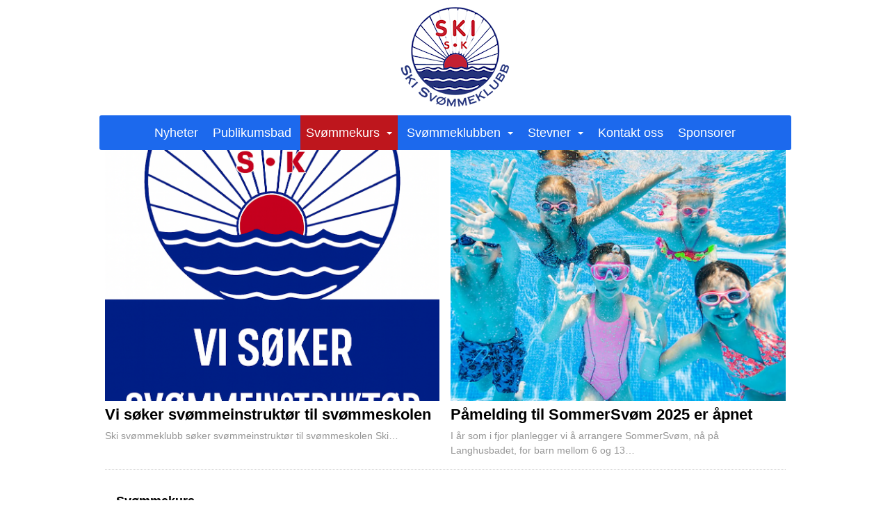

--- FILE ---
content_type: text/html; charset=utf-8
request_url: https://www.skisk.no/next/p/9819/svommekurs
body_size: 137946
content:
<!DOCTYPE html>
<html lang="no">
<head>
    <meta charset="utf-8" />
    <meta name="viewport" content="width=device-width, initial-scale=1.0" />
    
    <title>Sv&#xF8;mmekurs</title>
    <link rel="shortcut icon" href="/files/favicon/200000195/1217/2023/12/18/6b8c6101-d1a9-4677-8347-97a517fd284f.ico" type="image/x-icon" />
<script>
    (function () {
        var site = {"site":{"siteId":1217,"nifOrgSyncActive":false,"orgId":19932,"federationId":0,"applicationId":200000195,"applicationLogo":"https://cdn-bloc.no/background/200000195/394/2018/10/9/idrettenonline-logo.png","siteProfileUserId":1100631407,"siteProfileUserName":"Ski Svømmeklubb","sitename":"Ski Svømmeklubb","domain":"www.skisk.no","mainSite":{"siteId":1217,"nifOrgSyncActive":false,"orgId":19932,"federationId":0,"applicationId":200000195,"applicationLogo":null,"siteProfileUserId":1100631407,"siteProfileUserName":"Ski Svømmeklubb","sitename":"Ski Svømmeklubb","domain":"www.skisk.no","mainSite":null}},"mininetwork":{"siteId":1217,"miniNetworkId":0,"miniNetworkTitle":"","domain":"www.skisk.no","userId":1100631407,"mainSiteId":0,"siteIdForMemberDetails":0,"siteIdForEconomy":0},"isoCode":"nb-no","updateTime":"2026-01-21T07:18:03.2601981+01:00","dateFormat":"dd.mm.yy","webApiEndpoint":"https://webapi.webfarm3.bloc.no"};
        var siteContext = {"site":{"siteId":1217,"nifOrgSyncActive":false,"orgId":19932,"federationId":0,"applicationId":200000195,"applicationLogo":"https://cdn-bloc.no/background/200000195/394/2018/10/9/idrettenonline-logo.png","siteProfileUserId":1100631407,"siteProfileUserName":"Ski Svømmeklubb","sitename":"Ski Svømmeklubb","domain":"www.skisk.no","mainSite":{"siteId":1217,"nifOrgSyncActive":false,"orgId":19932,"federationId":0,"applicationId":200000195,"applicationLogo":null,"siteProfileUserId":1100631407,"siteProfileUserName":"Ski Svømmeklubb","sitename":"Ski Svømmeklubb","domain":"www.skisk.no","mainSite":null}},"mininetwork":{"siteId":1217,"miniNetworkId":0,"miniNetworkTitle":"","domain":"www.skisk.no","userId":1100631407,"mainSiteId":0,"siteIdForMemberDetails":0,"siteIdForEconomy":0},"isoCode":"nb-no","updateTime":"2026-01-21T07:18:03.2601981+01:00","dateFormat":"dd.mm.yy","webApiEndpoint":"https://webapi.webfarm3.bloc.no"};
        var userContext = {"mainProfile":{"userId":0,"guid":"","username":"","firstname":"","lastname":"","sex":0,"image":"","profileTypeId":0,"ParentUserId":null,"isPrimaryAccount":false},"currentProfile":{"userId":0,"guid":"","username":"","firstname":"","lastname":"","sex":0,"image":"","profileTypeId":0,"ParentUserId":null,"isPrimaryAccount":false},"accountId":0,"email":"","isWebmaster":false,"isPublisher":false,"isDevAdmin":false,"isNetworkAdmin":false,"updateTime":"2026-01-21T07:18:03.2602272+01:00"};
        var themeCollectionContext = {"id":0,"name":null,"thumbnail":null,"header":{"id":185,"lastModified":"2025-09-09T08:01:59.2195977Z","title":"Idretten Online - Marineblå","favIcon":"/files/favicon/200000195/1217/2023/12/18/6b8c6101-d1a9-4677-8347-97a517fd284f.ico","siteId":394,"image":"http://content.bloc.net/Files/SiteID/500/menutemplate/marinebla.png","updateTime":"0001-01-01T00:00:00","css":"","creator":null,"isPublic":false,"about":""},"logo":{"lastModified":"2025-09-10T07:52:56.0575317Z","fileName":"https://cdn-bloc.no/logo/200000195/1217/2025/9/10/skisk_logo.png","uploadTime":"2025-09-10T08:59:00.5123789+02:00","imageWidth":316,"imageHeight":276,"logoTopPosition":0,"logoLeftPosition":411,"logoMarginBottom":0,"logoCustomWidth":187,"logoCustomHeight":163,"containerHeight":166,"containerWidth":982,"logoVisibility":"desktop","disabled":false,"wrapperWidth":"995px","wrapperBackgroundColor":"rgb(255, 255, 255)","url":"/   ","wrapperMarginLeft":"0px","wrapperMarginRight":"0px","wrapperMarginTop":"0px","wrapperMarginBottom":"0px","wrapperBackgroundImage":"","wrapperBackgroundThemePosition":"center top","wrapperBackgroundThemeRepeat":"no-repeat","wrapperBackgroundThemeFixedImage":"scroll","wrapperBackgroundThemeSize":"auto"},"background":{"id":61,"lastModified":"2025-09-10T06:56:36.1795113Z","categoryId":2,"title":"Navy Blue","backgroundThemefile":"","backgroundThemeRepeat":"no-repeat","backgroundThemeColor":"#0b56a4","backgroundThemeFixedImage":"scroll","backgroundThemePosition":"","backgroundThemeSize":"cover"},"widgetAppearance":{"id":0,"lastModified":"2025-09-09T08:02:00.0967327Z","name":null,"enableWidgetAppearanceBorderRadius":false,"contentBorderColor":"#ffffff","contentFontColor":"#000000","contentBorderWidth":"0","contentBgColor":"#ffffff","paddingTop":"0px","paddingBottom":"0px","paddingLeft":"0px","paddingRight":"0px","wbgcolor":"#ffffff","wBoxedBorderColor":"#e7e7e7","wHeaderBgColor":"#0053a6","wBaseFontColor":"#000000","wHeaderFontColor":"#ffffff","wHeaderTextAlign":"left","wCornerRadius":"0px","contentBorderRadius":"0px","wHeaderFontSize":"15px","wHeaderFontWeight":"bold","wHeaderFontFamily":"","wHeaderLinkColor":"#0054a6","wHeaderPadding":"8px 10px","headerPaddingTop":"16px","headerPaddingRight":"16px","headerPaddingBottom":"16px","headerPaddingLeft":"16px","wContentPadding":"10px","contentPaddingTop":"16px","contentPaddingBottom":"16px","contentPaddingLeft":"16px","contentPaddingRight":"16px","wBoxedBorderWidth":"1px","wBoxedBorderStyle":"solid","wHeaderBorderWidth":"0 0 1px 0","wHeaderBorderStyle":"solid","wHeaderBorderColor":"#e7e7e7","wContentBorderWidth":"0","wContentBorderStyle":"solid","wContentBorderColor":"#e7e7e7","siteLinkColor":"#0054a6","siteLinkHoverColor":"#0054a6","siteLinkActiveColor":"#0054a6","siteLinkVisitedColor":"#0054a6"},"font":{"lastModified":"2025-09-09T08:02:00.3934093Z","headingTextTransform":"none","headingFontColor":"","baseFontStyle":null,"baseFontSize":"14px","baseFontFamily":null,"baseFontColor":"#000000","baseFontWeigthForJson":"normal","headingFontFamilyJson":null,"headingFontStyleJson":null,"headingFontWeightJson":"bold","fontLineHeightJson":"normal","headingLineHeight":"1.1","headingLetterSpacing":null,"baseFontLetterSpacing":null},"form":{"lastModified":"2025-09-09T08:02:02.2715524Z","enableFormControlBorderRadius":false,"smallFormControlBorderRadius":"3px","defaultFormControlBorderRadius":"4px","largeFormControlBorderRadius":"6px"},"navigation":{"lastModified":"2025-09-10T06:01:04.2353924Z","templateId":0,"height":"","fontWeight":"normal","borderRadius":"3px 3px 3px 3px","borderTopLeftRadius":"3px","borderTopRightRadius":"3px","borderBottomRightRadius":"3px","borderBottomLeftRadius":"3px","submenuWidth":"160px","navOutherWidth":"995px","navInnerWidth":"995px","width":"","logoImage":"","mobileLogoImage":"","logoImageHeight":"50px","placementPosition":"belowLogoContainer","paddingLeft":"8px","paddingRight":"8px","paddingTop":"15px","paddingBottom":"15px","marginLeft":"0px","marginRight":"0px","marginTop":"0px","marginBottom":"0px","navOuterMarginTop":"0px","navOuterMarginRight":"0px","navOuterMarginBottom":"0px","navOuterMarginLeft":"0px","color":"","background":"rgb(28, 105, 237)","border":"#101010","linkColor":"#ffffff","linkHoverColor":"#ffffff","linkHoverBackground":"#be161d","linkActiveColor":"#ffffff","linkActiveBackground":"#be161d","linkDisabledColor":"","linkDisabledBackground":"","brandColor":"","brandHoverColor":"","brandHoverBackground":"","brandText":"","brandVisibility":"always","brandUrl":"","brandMargins":"0px 0px 0px 0px","mobileBrandMargins":"0px 0px 0px 0px","toggleHoverBackground":"","toggleIconBarBackground":"","toggleBorderColor":"","alwaysUseToggler":false,"borderWidth":"0px","fontFamily":"Verdana, Geneva, sans-serif","textTransform":"none","backgroundImage":"","fontSize":"18px","textAlignment":"center","stickyTop":false},"style":{"id":0,"lastModified":"2025-09-09T08:02:00.9517989Z","name":null,"sex0":"#41a3d5","sex1":"#0178cc","sex2":"#ea1291","borderRadiusBase":"4px","borderRadiusSmall":"3px","borderRadiusLarge":"6px","linkColor":"#0054a6","linkHoverColor":"#0054a6","linkActiveColor":"#0054a6","linkVisitedColor":"#0054a6"},"canvas":{"id":0,"lastModified":"2025-09-09T08:02:01.2323004Z","logoContainerSize":"984px","navContainerSize":"984px","contentSize":"995px","contentBackgroundColor":"rgb(255, 255, 255)","contentMarginTop":"0px","contentMarginBottom":"0px","contentPaddingTop":"16px","contentPaddingBottom":"16px","contentPaddingLeft":"16px","contentPaddingRight":"16px","sectionPaddingTop":"16px","sectionPaddingBottom":"0px","sectionPaddingLeft":"16px","sectionPaddingRight":"16px","columnPaddingTop":"0","columnPaddingBottom":"0","columnPaddingLeft":"8","columnPaddingRight":"8","logoContainerFloat":"none","navContainerFloat":"none","contentFloat":"none"},"buttons":{"id":0,"lastModified":"2025-09-09T08:02:01.5186446Z","name":null,"defaultButtonBackgroundColor":"#f0f0f0","defaultButtonTextColor":"#333333","defaultButtonBorderColor":"#cccccc","primaryButtonBorderColor":"#357ebd","primaryButtonBackgroundColor":"#428bca","primaryButtonTextColor":"#ffffff","dangerButtonBackgroundColor":"#d9534f","dangerButtonTextColor":"#ffffff","dangerButtonBorderColor":"#d43f3a","successButtonBackgroundColor":"#5cb85c","successButtonTextColor":"#ffffff","successButtonBorderColor":"#4cae4c","defaultButtonBorderWidth":"#1px","defaultButtonBorderRadius":"#4px","successButtonBorderRadius":"4px","successButtonBorderWidth":"1px","primaryButtonBorderRadius":"4px","primaryButtonBorderWidth":"1px","warningButtonBackgroundColor":"#f0ad4e","warningButtonBorderColor":"#eea236","warningButtonBorderRadius":"4px","warningButtonBorderWidth":"1px","warningButtonTextColor":"#ffffff","dangerButtonBorderRadius":"4px","dangerButtonBorderWidth":"1px","infoButtonBackgroundColor":"#5bc0de","infoButtonBorderColor":"#46b8da","infoButtonBorderRadius":"4px","infoButtonBorderWidth":"1px","infoButtonTextColor":"#ffffff"},"topbar":{"lastModified":"2025-09-09T08:02:01.9612834Z","topbarExtendedMenuJson":null,"topbarExtendedMenuIsEnabled":false,"topbarExtendedMenuTitle":null,"topbarTemplate":"Minimal","displayTopbarComponent":"true","displayLanguagePicker":false,"displaySignup":false,"displaySignin":true,"displaySearch":true,"displayFAQ":false,"displaySearchForAdministrators":true,"displayNetworkMenu":true,"displayPublishingToolV2":1,"displayPublishingTool":true,"displayMessageIcon":true,"displayAdminModusTool":true,"networkMenuTitle":"","logo":"","logoLink":"","faqLink":"/help/faq/overview","hideOnScroll":false,"backgroundColor":"#000000","backgroundHoverColor":"#2e2e2e","linkColor":"#9d9d9d","linkHoverColor":"#ffffff","borderColor":"#333"},"footer":{"id":0,"lastModified":"2025-09-09T08:01:58.8432768Z","name":null,"imagePath":null,"widgetPageFooterPageId":0,"footerCode":"","footerPoweredByBloc":true,"footerLinkFontSize":"14px","footerLinkFontWeight":"bold","footerLinkColor":"white","footerPadding":"20px 10px 100px 10px","footerBackgroundColor":"Transparent","footerTextColor":"white"},"frontpage":{"type":1,"pageId":8081,"url":"/p/8081/nyheter","newsFeedAsFrontpageForSignedInUsers":false},"settings":{"siteHasPOSModule":false,"siteHasWebsiteModule":true,"siteHasFileArchive":true,"siteHasEventModule":true,"siteHasStatsModule":true,"siteHasMemberAdministrationModule":true,"siteHasNewsletter":true,"siteHasBannerAdsFromNetwork":1,"websiteIsOnline":true,"googleTag":"","googleAnalyticsTrackId":"","googleAnalyticsTrackIdV4":"","facebookPixelId":"","twitterShareBtn":true,"noRobots":false,"robotTxtInfoSiteMapJson":"{\"siteMapForWidgetPages\":true,\"siteMapForEvents\":true,\"siteMapForClassifieds\":true,\"siteMapForBlogPosts\":true,\"siteMapForForum\":true,\"RobotsTxt\":\"\"}","signinRule_UrlToView":null,"paymentPackage":"Basic","signInRule_WhoCanSignIn":0,"signInRule_FacebookLogin":0,"signInRule_WithBankId":0,"signUpRule_WhoCanSignUp":0,"signupRule_SignupWithFacebook":0,"mainCompetitionId":0,"pluginNewsletterPopupIsActive":null},"bootstrap":{"screen_xs_min":"480px","screen_sm_min":"768px","screen_md_min":"992px","screen_lg_min":"1200px","screen_lg_max":"2048","screen_xs_max":"767px","screen_sm_max":"991px","screen_md_max":"1199px"},"localization":{"isocode":"nb-no","languageId":4,"googleTranslateISO":"no","winCode":"NO","macCode":"no_NB","htmlLang":"no","froalaLangCode":"nb","ll_CC":"nb_NO","backuplanguage":"en-us","languageName":"Norwegian","flag":"flags/no.gif","nativeName":"Norsk Bokmål","timeZone":"W. Europe Standard Time"},"customHTML":{"headHtml":"","bodyData":"","footerData":""},"websiteArticleSettings":{"displayRightColMyLastPost":true,"displayRightColArticleCategories":true,"displayRightColArticlePostSortedByYear":true}};

        function createProtectedProxy(obj) {
            return new Proxy(obj, {
                set(target, key, value) {
                    const error = new Error();
                    const stackTrace = error.stack || '';
                    console.warn(`Attempted to set ${key} to ${value}. Stack trace:\n${stackTrace}`);
                    return true;
                },
            });
        }

        window.safeProxy = new Proxy({
            Site: createProtectedProxy(site),
            SiteContext: createProtectedProxy(siteContext),
            UserContext: createProtectedProxy(userContext),
            ThemeCollectionContext: createProtectedProxy(themeCollectionContext)
        }, {
            set(target, key, value) {
                if (key === 'Site' || key === 'SiteContext' || key === 'UserContext' || key === 'ThemeCollectionContext') {
                    console.log(`Attempted to set ${key} to ${value}`);
                    return true;
                }
                target[key] = value;
                return true;
            },
        });

        window.Site = window.safeProxy.Site;
        window.SiteContext = window.safeProxy.SiteContext;
        window.UserContext = window.safeProxy.UserContext;
        window.ThemeCollectionContext = window.safeProxy.ThemeCollectionContext;
    })();
</script>
    <link href="https://www.skisk.no/next/p/9819/svommekurs" rel="canonical" />
    <script>
        // Used to defer background-image in css
        window.onload = (e) => document.body.classList.add('loaded');
    </script>

    <script src="/next/js/vendors/jquery/jquery.min.js"></script>
    <script src="https://oldjs.bloc.net/scripts/bloc-primer.js"></script>



    <link rel="stylesheet" crossorigin="anonymous" href="https://vue.webfarm3.bloc.no/frontend/2.263.10/frontend.css">



<script type="module" crossorigin="anonymous" src="https://vue.webfarm3.bloc.no/frontend/2.263.10/index.js"></script>
    
    
    
    <link rel="stylesheet" type="text/css" media="all" href="https://www.bloc.net/next/css/blog/_widgets/sets/straightedge/blogpostdouble/style.min.css?v-2026121" /><link rel="stylesheet" type="text/css" media="all" href="https://www.bloc.net/next/css/blog/_widgets/sets/straightedge/blogpostcollection/style.min.css?v-2026121" />
    <style>
        @media (max-width: 767px) {
            .page-setting-issplashscreenpage {
                margin-top: 45px !important;
            }
        }
    </style>

    
</head>
<body>



<style type="text/css">

            body {
                --theme-base-border-radius: 4px;
                --theme-large-border-radius: 6px;
                --theme-small-border-radius: 3px;
            }

            a {
                --theme-link-color: #0054a6;
                --theme-link-hover-color: #0054a6;
                --theme-link-active-color: #0054a6;
                --theme-link-visited-color: #0054a6;
                --theme-link-hover-decoration: 'none';
                --theme-link-undefined-gender-color: #41a3d5;
                --theme-link-male-color: #0178cc;
                --theme-link-female-color: #ea1291;
            }

            .btn,.list-group-item {
                --theme-link-undefined-gender-color: #41a3d5;
                --theme-link-male-color:  #0178cc;
                --theme-link-female-color: #ea1291;
            }
        

            body {
                --theme-site-container-background-color: #ffffff;
            }

            body .w {
                --theme-widget-border-radius: 0px;
                --theme-widget-bg-color: #ffffff;
                --theme-widget-border-width: 1px;
                --theme-widget-border-style: solid;
                --theme-widget-border-color: #e7e7e7;

                /* Widget header */
                --theme-widget-header-font-size: 15px;
                --theme-widget-header-link-color: #0054a6;
                --theme-widget-header-padding-top: 16px;
                --theme-widget-header-padding-right: 16px;
                --theme-widget-header-padding-bottom: 16px;
                --theme-widget-header-padding-left: 16px;
                --theme-widget-header-border-width: 0 0 1px 0;
                --theme-widget-header-border-style: solid;
                --theme-widget-header-border-color: #e7e7e7;
                --theme-widget-header-bg-color: #0053a6;
                --theme-widget-header-font-color: #ffffff;
                --theme-widget-header-text-align: left;
                --theme-widget-header-font-weight: bold;
                --theme-widget-header-font-family: ;

                /* Widget content */
                --theme-widget-content-border-width: 0;
                --theme-widget-content-border-style: solid;
                --theme-widget-content-border-color: #e7e7e7;
                --theme-widget-content-padding: 10px;
                --theme-widget-content-padding-top: 16px;
                --theme-widget-content-padding-right: 16px;
                --theme-widget-content-padding-bottom: 16px;
                --theme-widget-content-padding-left: 16px;
            }
        

            body {
                --theme-canvas-nav-container-float: none;
                --theme-content-size: 995px;
                --theme-content-float: none;
                --theme-content-padding-top: 16px;
                --theme-content-padding-left: 16px;
                --theme-content-padding-right: 16px;
                --theme-content-padding-bottom: 16px;
                --theme-content-background-color: rgb(255, 255, 255);
            }

            #logoWrapper {
                --theme-logo-logo-container-float: none;
            }
        

            body .w {
                --theme-widget-base-font-color: #000000;
            }
            body {
                
                --theme-base-font-size: 14px;
                
                --theme-base-font-weight: normal;
                --theme-base-font-line-height: auto;
                
                --theme-base-font-color: #000000;

                
                
                --theme-heading-font-weight: bold;

                --theme-heading-font-color: ;
                --theme-heading-text-transform: none;
                --theme-heading-line-height: 1.1;
                
            }
        </style>


<style>
    .w {
        color: var(--theme-widget-base-font-color);
        border-radius: var(--theme-widget-border-radius);
        background-color: var(--theme-widget-bg-color);
        padding: var(--theme-widget-padding-top, 0) var(--theme-widget-padding-right, 0) var(--theme-widget-padding-bottom, 0) var(--theme-widget-padding-left, 0);
    }

    .w.wBorder {
        border-width: var(--theme-widget-border-width);
        border-style: var(--theme-widget-border-style);
        border-color: var(--theme-widget-border-color);
    }

    /* Header */
    .w .wHeader {
        font-size: var(--theme-widget-header-font-size);
        border-top-left-radius: var(--theme-widget-border-radius);
        border-top-right-radius: var(--theme-widget-border-radius);
        border-width: var(--theme-widget-header-border-width);
        border-style: var(--theme-widget-header-border-style);
        border-color: var(--theme-widget-header-border-color);
    }

    .w .wHeader.boxed {
        color: var(--theme-widget-header-font-color);
        text-align: var(--theme-widget-header-text-align);
        padding: var(--theme-widget-header-padding-top) var(--theme-widget-header-padding-right) var(--theme-widget-header-padding-bottom) var(--theme-widget-header-padding-left);
        background-color: var(--theme-widget-header-bg-color);
    }

    .w .wHeader.boxed > a,
    .w .wHeader.boxed h2 > a,
    .w .wHeader.boxed .options > a {
        color: var(--theme-widget-header-link-color);
    }

    .w .wHeader h2 {
        color: inherit;
        font-size: var(--theme-widget-header-font-size);
        font-weight: var(--theme-widget-header-font-weight);
        font-family: var(--theme-widget-header-font-family);
    }

    /* Content */
    .w .wContent {
        border-bottom-left-radius: var(--theme-widget-border-radius);
        border-bottom-right-radius: var(--theme-widget-border-radius);
        border-width: var(--theme-widget-content-border-width);
        border-style: var(--theme-widget-content-border-style);
        border-color: var(--theme-widget-content-border-color);
        padding: var(--theme-widget-content-padding);
        padding: var(--theme-widget-content-padding-top) var(--theme-widget-content-padding-right) var(--theme-widget-content-padding-bottom) var(--theme-widget-content-padding-left);
    }
</style>    <!-- WidgetPageLayout-->
    
    

                
                <div id="logoWrapper" class="clearfix hidden-xs" >
                    <div id="logoContainer" style="max-height:166px;height:calc(97vw / 1.15); position:relative; max-width: 100%; width:982px;">
                        <a id="logo" style="top:0px; left:411px;" class="md:absolute" href="/   " title="Ski Svømmeklubb">
					        
                    <img  src="https://cdn-bloc.no/logo/200000195/1217/2025/9/10/skisk_logo.png?width=187&height=163&scale=both&mode=stretch&quality=90" 
                        width="187" 
                        data-src="https://cdn-bloc.no/logo/200000195/1217/2025/9/10/skisk_logo.png?width=187&height=163&scale=both&mode=stretch&quality=90|https://cdn-bloc.no/logo/200000195/1217/2025/9/10/skisk_logo.png?width=374&height=326&scale=both&mode=stretch&quality=90" 
                        data-src-medium="https://cdn-bloc.no/logo/200000195/1217/2025/9/10/skisk_logo.png?width=187&height=163&scale=both&mode=stretch&quality=90|https://cdn-bloc.no/logo/200000195/1217/2025/9/10/skisk_logo.png?width=374&height=326&scale=both&mode=stretch&quality=90" 
                        data-src-small="https://cdn-bloc.no/logo/200000195/1217/2025/9/10/skisk_logo.png?width=187&height=163&scale=both&mode=stretch&quality=90|https://cdn-bloc.no/logo/200000195/1217/2025/9/10/skisk_logo.png?width=374&height=326&scale=both&mode=stretch&quality=90" 
                        data-original-image="https://cdn-bloc.no/logo/200000195/1217/2025/9/10/skisk_logo.png" 
                         data-original-image='https://cdn-bloc.no/logo/200000195/1217/2025/9/10/skisk_logo.png' style='width:187px;max-height:166px;' title='Ski Svømmeklubb' />
                    
			    	    </a>
                    </div>
                </div>    <style>
        @media only screen and (min-width : 768px) {
            #logo {
                position: absolute;
            }
        }
        #logoWrapper {
            background-size: var(--theme-logo-wrapper-bg-size);
            background-color: var(--theme-logo-wrapper-bg-color);
            background-repeat: var(--theme-logo-wrapper-bg-repeat);
            background-position: var(--theme-logo-wrapper-bg-position);
            background-attachment: var(--theme-logo-wrapper-bg-attachment);
            width: calc(var(--theme-logo-wrapper-width) - var(--theme-logo-wrapper-margin-right) - var(--theme-logo-wrapper-margin-left));
            margin: var(--theme-logo-wrapper-margin-top) auto var(--theme-logo-wrapper-margin-bottom);
            float: var(--theme-logo-logo-container-float);
            max-width: 100%;
        }

        #logoContainer {
            width: 100%;
            margin: 0 auto;
            position: relative;
            overflow: hidden;
            max-width: var(--theme-logo-container-width);
        }

        #logo img {
            max-width: 100%;
        }
        /* Logo when mobile*/
        @media (max-width: 767px) {
            #logoContainer {
                height: auto !important;
            }
            #logo {
                padding-top: 0;
                position: static !important;
            }
            #logo img {
                height: auto !important;
            }
        }
    </style>
<style>
    @media (max-width: 767px) {

            body { 
                padding-top:45px !important;
            }
                }
</style>
<style>
    .bloc-skip-nav-link {
            position: absolute;
            z-index: 99999999;
            left: 0px;
            top: 0px;
            text-decoration: underline;
            color: white !important;
            background-color: #000;
            padding: 0.75rem 1.5rem;
            border-bottom-right-radius: 0.5rem;
            transform: rotateY(90deg);
            transform-origin: left;
            transition: all .2s ease-in-out;
        }

        .bloc-skip-nav-link:focus {
            transform: rotateY(0deg);
            color: white;
            left: 2px;
            top: 2px;
            outline: 1px solid #fff;
            outline-offset: 2px;
            box-shadow: 0 0 0 2px #000, 0 0 0 3px #fff;
        }
        @media (prefers-reduced-motion: reduce) {
            .bloc-skip-nav-link {
                transition: none !important;
            }
        }
</style>

<style id="bloc-navbar-style">
	/*
        Navigation
        Variables needs to be placed on body tag, because we also use them in widgets.

        NB! Do not edit without making the same changes in
        Bloc.Vue\src\components\Theme\ThemeMainMenu.vue
    */
    body {

        /* Size */
        --theme-mainmenu-outer-width: 995px;
        --theme-mainmenu-outer-margin-top: 0px;
        --theme-mainmenu-outer-margin-bottom: 0px;
        --theme-mainmenu-inner-width: 995px;

        /* Font */
        --theme-mainmenu-font-size: 18px;
        --theme-mainmenu-font-family: Verdana, Geneva, sans-serif;
        --theme-mainmenu-font-weight: normal;
        --theme-mainmenu-text-transform: none;
        --theme-mainmenu-color: ;

        /* Background */
        --theme-mainmenu-background: rgb(28, 105, 237);

        /* Border */
        --theme-mainmenu-border: #101010;
        --theme-mainmenu-border-radius: 3px 3px 3px 3px;
        --theme-mainmenu-border-top-left-radius: 3px;
        --theme-mainmenu-border-top-right-radius: 3px;
        --theme-mainmenu-border-bottom-right-radius: 3px;
        --theme-mainmenu-border-bottom-left-radius: 3px;
        --theme-mainmenu-border-width: 0px;

        /* Brand */
        --theme-mainmenu-brand-margins: 0px 0px 0px 0px;
        --theme-mainmenu-brand-hover-color: ;
        --theme-mainmenu-brand-hover-background: ;
        --theme-mainmenu-mobile-brand-margins: 0px 0px 0px 0px;

        /* Link */
        --theme-mainmenu-link-color: #ffffff;
        --theme-mainmenu-link-hover-color: #ffffff;
        --theme-mainmenu-link-hover-background: #be161d;
        --theme-mainmenu-link-active-color: #ffffff;
        --theme-mainmenu-link-active-background: #be161d;

        /* Toggle */
        --theme-mainmenu-toggle-border-color: ;
        --theme-mainmenu-toggle-hover-background: ;

        /* Padding */
        --theme-mainmenu-padding-top: 15px;
        --theme-mainmenu-padding-bottom: 15px;
        --theme-mainmenu-padding-left: 8px;
        --theme-mainmenu-padding-right: 8px;

        /* Margin */
        --theme-mainmenu-margin-top: 0px;
        --theme-mainmenu-margin-bottom: 0px;
        --theme-mainmenu-margin-left: 0px;
        --theme-mainmenu-margin-right: 0px;
        /* Submenu */
        --theme-mainmenu-submenu-width: 160px;

        /* Logo */
        --theme-mainmenu-logo-height: 50px;
        --theme-mainmenu-toggle-icon-bar-background: ;
    }


    .navContainer {
        margin-top: var(--theme-mainmenu-outer-margin-top);
        margin-bottom: var(--theme-mainmenu-outer-margin-bottom);
        font-size: var(--theme-mainmenu-font-size, inherit);
		width: var(--theme-mainmenu-outer-width, 984px);
		max-width:100%;
    }
	/* Navbar */
    .bloc-navbar {
		font-family: var(--theme-mainmenu-font-family, inherit) !important;
		background-image: var(--theme-mainmenu-background-image, none);
        background-color: var(--theme-mainmenu-background);
		text-transform: var(--theme-mainmenu-text-transform, normal);
        font-weight: var(--theme-mainmenu-font-weight, normal);
        border-color: var(--theme-mainmenu-border);
        border-width: var(--theme-mainmenu-border-width);
    }
    .bloc-navbar .container-fluid {
        /* todo: add the default value for container-fluid or canvas here. */
        width:var(--theme-mainmenu-inner-width, 984px);
		max-width:100%;
    }


	/* Brand */

    .bloc-navbar .navbar-brand img {
        margin:8px;
        border-radius:2px;
        height:32px;
        max-height:32px;
    }
@media only screen and (max-width: 767px) {.bloc-navbar .navbar-brand {height: auto;} .bloc-navbar .navbar-brand img {margin: var(--theme-mainmenu-mobile-brand-margins);height:50px;max-height:50px;}}

	@media only screen and (min-width: 768px) {.bloc-navbar .navbar-brand img {margin: var(--theme-mainmenu-brand-margins);height: var(--theme-mainmenu-logo-height); max-height:none;}}
    .bloc-navbar .gtranslate_menu_class {
        float: right;
        padding-left: var(--theme-mainmenu-padding-left);
        padding-right: var(--theme-mainmenu-padding-right);
        padding-top: var(--theme-mainmenu-padding-top);
        padding-bottom: var(--theme-mainmenu-padding-bottom);
        margin-left: var(--theme-mainmenu-margin-left);
        margin-right: var(--theme-mainmenu-margin-right);
        margin-top: var(--theme-mainmenu-margin-top);
        margin-bottom: var(--theme-mainmenu-margin-bottom);
    }
	.bloc-navbar .navbar-brand:hover,
	.bloc-navbar .navbar-brand:focus {
		color:var(--theme-mainmenu-brand-hover-color);
		background-color: var(--theme-mainmenu-brand-hover-background);
	}
	/* Text */
	.bloc-navbar .navbar-text {
		color: var(--theme-mainmenu-color);
	}
    .bloc-navbar .navbar-brand.navbar-brand-image,
    .bloc-navbar .navbar-brand.navbar-brand-image:focus,
    .bloc-navbar .navbar-brand.navbar-brand-image:active,
    .bloc-navbar .navbar-brand.navbar-brand-image:hover{
        height:auto;
        background-color:transparent;
    }

	/* Navbar links */
	.bloc-navbar .navbar-nav > li > a,
    .bloc-navbar .navbar-brand {
		color: var(--theme-mainmenu-link-color);
        font-weight:var(--theme-mainmenu-font-weight);
	}
	.bloc-navbar .navbar-nav > li > a:hover,
	.bloc-navbar .navbar-nav > li > a:focus,
    .bloc-navbar .navbar-brand:hover,
    .bloc-navbar .navbar-brand:focus {
		color: var(--theme-mainmenu-link-hover-color);
		background-color: var(--theme-mainmenu-link-hover-background);
	}
	.bloc-navbar .navbar-nav > .active > a,
	.bloc-navbar .navbar-nav > .active > a:hover,
	.bloc-navbar .navbar-nav > .active > a:focus,
    .bloc-navbar .navbar-brand:active,
    .bloc-navbar .navbar-brand:hover,
    .bloc-navbar .navbar-brand:focus {
		color: var(--theme-mainmenu-link-active-color);
		background-color: var(--theme-mainmenu-link-active-background);
	}
	.bloc-navbar .navbar-nav > .open > a,
	.bloc-navbar .navbar-nav > .open > a:hover,
    .bloc-navbar .navbar-nav > .open > a:focus {
        background-color: var(--theme-mainmenu-link-active-background);
        color:var(--theme-mainmenu-link-active-color) !important;
    }
	/* Navbar Toggle */
	.bloc-navbar .navbar-toggle {
		border-color: var(--theme-mainmenu-link-color);
	}
	.bloc-navbar .navbar-toggle:hover,
	.bloc-navbar .navbar-toggle:focus {
        border-color: var(--theme-mainmenu-link-hover-color);
		background-color: var(--theme-mainmenu-link-hover-background);
	}
	.bloc-navbar .navbar-toggle .icon-bar {
		background-color: var(--theme-mainmenu-link-color);
	}
    .bloc-navbar .navbar-toggle:hover .icon-bar,
    .bloc-navbar .navbar-toggle:focus .icon-bar {
		background-color: var(--theme-mainmenu-link-hover-color);
	}
	/* Navbar Collapsable */
	.bloc-navbar .navbar-collapse,
	.bloc-navbar .navbar-form {
		border-color: var(--theme-mainmenu-border);
	}
	.bloc-navbar .navbar-collapse {
		max-height:none;
	}
	/* Navbar Link (not used in main menu ) */
	.bloc-navbar .navbar-link {
		color: var(--theme-mainmenu-link-color);
	}
	.bloc-navbar .navbar-link:hover {
		color: var(--theme-mainmenu-link-hover-color);
	}
	/* Dropdowns */
	.bloc-navbar .dropdown-menu {
		color: var(--theme-mainmenu-color) !important;
		background-color: var(--theme-mainmenu-background);
        border-top:0;
	}
	.bloc-navbar .dropdown-menu > li > a {
		color: var(--theme-mainmenu-link-color);
	}
	.bloc-navbar .dropdown-menu > li > a:hover,
	.bloc-navbar .dropdown-menu > li > a:focus {
		color: var(--theme-mainmenu-link-hover-color);
		background-color: var(--theme-mainmenu-link-hover-background);
	}
	.bloc-navbar .navbar-nav .open .dropdown-menu > .active > a,
	.bloc-navbar .navbar-nav .open .dropdown-menu > .active > a:hover,
	.bloc-navbar .navbar-nav .open .dropdown-menu > .active > a:focus {
		color: var(--theme-mainmenu-link-active-color);
		background-color: var(--theme-mainmenu-link-active-background);
	}
	.bloc-navbar .has-link > a.caret-trigger {
		padding-left: 0;
	}
    .bloc-navbar b.caret {
		margin-left:10px;
	}
    .bloc-navbar .fa.fa-plus {
		line-height:20px;
	}

	#toggle-mobile-menu {
		display: none;
	}

	/* TABS AND DESKTOP ONLY */
	@media (min-width: 768px) {

        .bloc-navbar {
            border-top-left-radius: var(--theme-mainmenu-border-top-left-radius);
            border-top-right-radius: var(--theme-mainmenu-border-top-right-radius);
            border-bottom-right-radius: var(--theme-mainmenu-border-bottom-right-radius);
            border-bottom-left-radius: var(--theme-mainmenu-border-bottom-left-radius);
		}
        .bloc-navbar .navbar-brand img {
            border-top-left-radius: var(--theme-mainmenu-border-radius);
            border-bottom-left-radius: var(--theme-mainmenu-border-radius);
        }
		.bloc-navbar {
			min-height:0 !important;
		}
        .bloc-navbar .navbar-header > a.navbar-brand {
				padding-top:var(--theme-mainmenu-padding-top);

				padding-bottom:var(--theme-mainmenu-padding-bottom);
        }
		.bloc-navbar .navbar-nav > li > a {
			color: #ffffff;
				padding-left:var(--theme-mainmenu-padding-left);

				padding-right:var(--theme-mainmenu-padding-right);

				padding-top:var(--theme-mainmenu-padding-top);


				padding-bottom:var(--theme-mainmenu-padding-bottom);



				margin-left:var(--theme-mainmenu-margin-left);


				margin-right:var(--theme-mainmenu-margin-right);

				margin-top:var(--theme-mainmenu-margin-top);

				margin-bottom:var(--theme-mainmenu-margin-bottom);


		}

		.bloc-navbar .navbar-nav .open .dropdown-menu {
			float: right;
            min-width:var(--theme-mainmenu-submenu-width) !important;
		}

		.bloc-navbar .navbar-nav .dropdown-submenu > a:hover:after {
			border-left-color: var(--theme-link-active-color);
		}

		.bloc-navbar .navbar-nav > li.has-link > a,
		.bloc-navbar .navbar-nav > li > a.dropdown-toggle {
			float: left;
		}

		.bloc-navbar .navbar-nav i.fa {
			display: none; /* display none here will hide fa-icons */
		}
        .bloc-navbar .navbar-nav > li > a > i.fa {
			display: inline-block;
		}

		.bloc-navbar .has-link .dropdown-menu {
			right: 0;
			left:auto;
		}

		/* Sub-Submenus */
		.bloc-navbar .dropdown-submenu .dropdown-menu{
			left: 100%;
		}

        .bloc-navbar .navbar-nav.navbar-right > li:last-child .dropdown-submenu .dropdown-menu{
            right: 100%;
            left: auto;
        }

        /* Center align menu */
			.bloc-navbar .navbar-nav { width: 100%;text-align: center; }.bloc-navbar .navbar-brand { position:absolute; }




			.bloc-navbar .navbar-nav > li {float: none;display: inline-block;}.bloc-navbar .navbar-nav > li > a.dropdown-toggle {float:none;}.bloc-navbar .navbar .navbar-collapse {text-align: center;}.bloc-navbar .navbar .dropdown-menu{text-align:left; }


	}

    /*
    MOBILE ONLY
	*/

	@media (max-width: 767px) {
        #navContainer .navbar-header {
            display: grid;
            align-items: stretch;
        }
        #toggle-mobile-menu {
            display: grid;
            place-items: center;
margin: 0.25rem;
			color: var(--theme-mainmenu-link-color, var(--theme-link-color, #00F));
        }
            #toggle-mobile-menu:hover {
                color: var(--theme-mainmenu-link-hover-color);
                background-color: var(--theme-mainmenu-link-hover-background);
            }


            /*#toggle-mobile-menu:focus-visible {
                outline: 5px auto -webkit-focus-ring-color;
                outline-offset: -2px;
                box-shadow: 0 0 0 2px var(--theme-link-color), 0 0 0 3px white;
                border-radius: 3px;
            }*/
            #navContainer a.navbar-brand-image {
            margin-right: 2rem;
			margin: 0.25rem 1rem 0.25rem 0.25rem;
        }
        #bloc-navbar-main {
            font-size: 120%;
            display: none;
            position: absolute;
            left: 0;
            width: 100%;
            overflow-y: auto;
            scrollbar-gutter: stable;
            z-index: 1020;
            max-height: calc(100vh - var(--mobile-menu-height, 100px));
            background-color: var(--theme-mainmenu-background);
            margin: 0 !important;
            border-bottom: 2px solid rgba(0, 0, 0, 0.22);
        }
            #bloc-navbar-main::-webkit-scrollbar {
                width: 0;
            }
            #bloc-navbar-main ul.navbar-nav {
				width:100%;
                padding-bottom: 4px;
                margin: 0 !important;
            }
                #bloc-navbar-main ul.navbar-nav > li {
                    border-top-color: rgba(0, 0, 0, 0.22);
					border-top-width: 1px;
                    border-top-style: solid;
                }
                    #bloc-navbar-main ul.navbar-nav > li > a {
                        display: flex;
                        justify-content: space-between;
                        align-items: center;
                        padding: 1.5rem 1rem;
                    }
                        #bloc-navbar-main ul.navbar-nav > li > a > i {
                            margin-top: -1rem;
                            margin-bottom: -1rem;
                        }
        .bloc-navbar .navbar-nav .open .dropdown-menu > li > a {
			color: var(--theme-mainmenu-link-color);
		}

		.bloc-navbar .navbar-nav .open .dropdown-menu > li > a:hover,
		.bloc-navbar .navbar-nav .open .dropdown-menu > li > a:focus {
			color: var(--theme-mainmenu-link-hover-color:);
		}

		.bloc-navbar .navbar-nav .dropdown-submenu > a:hover:after {
			border-top-color: var(--theme-mainmenu-link-active-color);
		}

		.bloc-navbar b.caret {
			display: none;
		}

		.bloc-navbar .navbar-nav .dropdown-submenu > a:after {
			display: none;
		}

		.bloc-navbar .has-link > a.caret-trigger {
			padding-left: 0;
			position: absolute;
			right: 0;
			top: 0;
		}

		.bloc-navbar .has-link > a > i.fa {
			display: none;
		}

		.bloc-navbar .has-link > .caret-trigger > i.fa {
			display: block;
		}

        /*
          Hide the [+] icon on items with sub-sub for mobile view
          Add indent on the sub-sub menu
        */


        .bloc-navbar .menu-depth-0.open .menu-depth-1 ul {
          display:block !important;
        }
        .bloc-navbar .menu-depth-1 .dropdown-toggle i,
        .bloc-navbar .menu-depth-1 .dropdown-toggle b{
          display:none !important;
        }

		.bloc-navbar .menu-depth-0 .dropdown-menu li a {
			padding-left:20px !important;
		}
		.bloc-navbar .menu-depth-1 .dropdown-menu li a {
			padding-left:40px !important;
		}
		.bloc-navbar .menu-depth-1 .dropdown-menu li a:before{
			content:'•  ';
		}
		.bloc-navbar .menu-depth-2 .dropdown-menu li a {
			padding-left:60px !important;
		}
		.bloc-navbar .menu-depth-3 .dropdown-menu li a {
			padding-left:90px !important;
		}
	}
</style>
<script>
	(function () {
		function isChildOf(child, parent) {
			if (parent === null)
				return false;
			let node = child.node;
			while (node !== null) {
                if (node === parent) {
                    return true;
                }
                node = node.parentNode;
			}
			return false;
		}

		function debounce(func, wait) {
			let timeout;
			return function (...args) {
				clearTimeout(timeout);
				timeout = setTimeout(() => func.apply(this, args), wait);
			};
		}

		function updateMenuVariable() {
			const poweredByHeight = document.getElementById('poweredBy')?.clientHeight ?? 0;
			const topbarHeight = document.querySelector('nav.navbar.navbar-minimal')?.clientHeight ?? 0;
			const otherTopbarHeight = document.querySelector('nav.navbar.navbar-default')?.clientHeight ?? 0;
			const navbarHeaderHeight = document.getElementById('navContainer')?.querySelector('.navbar-header')?.clientHeight ?? 0;
			const logoContainerHeight = document.getElementById('logoWrapper')?.clientHeight ?? 0;

			const newValue = poweredByHeight + topbarHeight + (navbarHeaderHeight*2) + logoContainerHeight + otherTopbarHeight;

			document.body.style.setProperty('--mobile-menu-height', `${newValue}px`);
		}

		const debouncedUpdateMenuVariable = debounce(updateMenuVariable, 50);

		const resizeObserver = new ResizeObserver((entries) => {
			for (let entry of entries) {
				if (entry.target === document.body) {
					debouncedUpdateMenuVariable();
				}
			}
		});

		resizeObserver.observe(document.body);

		const mutationObserver = new MutationObserver((mutations) => {
			// Filter out mutations caused by changes to the style element
			if (!mutations.some(mutation => mutation.target.id === 'bloc-navbar-style')) {
				debouncedUpdateMenuVariable();
			}
		});

		mutationObserver.observe(document.body, {
			childList: true,
			subtree: true,
		});

		window.addEventListener('resize', debouncedUpdateMenuVariable);

		function toggleBlocMobileMenu(ev) {
			ev.stopPropagation();
			const toggleBtnIcon = document.getElementById('toggle-mobile-menu').querySelector('span.fa');
			const navbarContent = document.getElementById('bloc-navbar-main');
			const mainContent = document.querySelector('main#content');
			const footerContent = document.querySelector('footer');

			if (navbarContent.style.display === 'block') {
				navbarContent.removeAttribute('style');
				document.body.style.overflow = '';

				
				toggleBtnIcon.classList.add('fa-bars');
				toggleBtnIcon.classList.remove('fa-times')

				// Remove event listeners if present
				mainContent.removeEventListener('click', toggleBlocMobileMenu);
				footerContent?.removeEventListener('click', toggleBlocMobileMenu);
			} else {
				// Open menu (remove scrolling on elements behind the menu)
				document.body.style.overflow = 'hidden';
				navbarContent.style.display = 'block';

				// Toggle the icon to open state
				toggleBtnIcon.classList.add('fa-times');
				toggleBtnIcon.classList.remove('fa-bars')

				navbarContent.getClientRects

				// Make sure the user is fully scrolled up to the menu
				const menuContainer = document.getElementById('navContainer');
				const menuContainerPos = menuContainer.getClientRects()[0]?.top ?? 0;

				// Topbar will be in the way
				const topbarHeight = document.querySelector('nav.navbar.navbar-minimal')?.clientHeight ?? 0;
				const otherTopbarHeight = document.querySelector('nav.navbar.navbar-default')?.clientHeight ?? 0;
				// Logo too, if it's in use
				const logoContainerHeight = document.getElementById('logoWrapper')?.clientHeight ?? 0;

				window.scrollTo(0, menuContainerPos - topbarHeight - otherTopbarHeight - logoContainerHeight);
				
				// Clicking on mainContent or footer should close the menu, but not on the first click (if the menu is in widget, ie. inside mainContent)
				if (!isChildOf(navbarContent, mainContent))
					mainContent.addEventListener('click', toggleBlocMobileMenu, { once: true });
				if (!isChildOf(navbarContent, footerContent))
					footerContent?.addEventListener('click', toggleBlocMobileMenu, { once: true });
			}
		}

		document.addEventListener('DOMContentLoaded', () => {
			console.log('attaching.');
            const toggleMobileMenu = document.getElementById('toggle-mobile-menu');
			if (toggleMobileMenu) {
				// Make sure we don't double-attach
				toggleMobileMenu.removeEventListener('click', toggleBlocMobileMenu);
				toggleMobileMenu.addEventListener('click', toggleBlocMobileMenu);
            }
        });
	})();

</script>
<div id="navContainer" class="navContainer" style="display:block;">
    <a class="bloc-skip-nav-link" href="#bloc-skip-nav">Hopp til sideinnhold</a>
	<nav class="bloc-navbar navbar " role="navigation" style="margin-bottom: 0;">
		<div class="container-fluid">
			<div class="navbar-header">
                    <span></span>
                    <a id="toggle-mobile-menu" tabindex="0" role="button" class="btn" onkeypress="if (event.keyCode == 13 || event.key == ' ' || event.code == 'Space') { { this.click(); return false; }}">
                        <span class="sr-only">
                            Veksle navigasjon
                        </span>
                        <span class="fa fa-bars fa-2x"></span>
                    </a>
			</div>
			<div id="bloc-navbar-main">
                <ul class="nav navbar-nav ">
                    
								<li  data-menuId="13960">
									<a href="/next/p/8081/nyheter" target="">Nyheter</a>
								</li>
								<li  data-menuId="14616">
									<a href="/next/p/8479/publikumsbad" target="">Publikumsbad</a>
								</li>
								            <li class="dropdown  menu-depth-0" data-menuId="16702">
									            <a class="dropdown-toggle caret-trigger" data-toggle="dropdown" tabindex="0" onkeypress="if (event.keyCode == 13){{ this.click(); }}" >Svømmekurs<b class="caret hidden-xs"></b><i class="fa visible-xs fa-plus pull-right"></i></a><ul class='dropdown-menu'>
								<li  data-menuId="-1">
									<a href="/next/p/9819/svommekurs" target="">Svømmekurs</a>
								</li>
								<li  data-menuId="14858">
									<a href="/next/p/8637/nivavelger" target="">Nivåvelger</a>
								</li>
								<li  data-menuId="125981">
									<a href="/next/p/87240/priser-svommeskurs" target="">Priser svømmeskurs</a>
								</li>
								<li  data-menuId="125938">
									<a href="/next/p/87216/privattimer" target="">Privattimer</a>
								</li>
								<li  data-menuId="14861">
									<a href="/next/p/8640/kjekt-a-vite--pamelding" target="">Kjekt å vite / påmelding</a>
								</li>
								<li  data-menuId="97385">
									<a href="/next/p/26687/sommersvom" target="">Sommersvøm</a>
								</li>
								<li  data-menuId="39693">
									<a href="/next/p/23996/skademelding-svommeskolen" target="_blank">Skademelding svømmeskolen</a>
								</li></ul>
								            </li>
								            <li class="dropdown  menu-depth-0" data-menuId="14862">
									            <a class="dropdown-toggle caret-trigger" data-toggle="dropdown" tabindex="0" onkeypress="if (event.keyCode == 13){{ this.click(); }}" >Svømmeklubben<b class="caret hidden-xs"></b><i class="fa visible-xs fa-plus pull-right"></i></a><ul class='dropdown-menu'>
								<li  data-menuId="-1">
									<a href="/next/p/8641/svommeklubben" target="">Svømmeklubben</a>
								</li>
								<li  data-menuId="17542">
									<a href="/next/p/10327/treningstider" target="">Treningstider</a>
								</li>
								<li  data-menuId="17566">
									<a href="/next/p/10331/trenere" target="">Trenere</a>
								</li>
								<li class="dropdown-submenu has-link menu-depth-1" data-menuId="14627">
									<a href="/next/p/8488/treningsgrupper" target="">Treningsgrupper<i class="fa fa-plus hidden-md pull-right"></i></a><ul class='dropdown-menu' >
								<li  data-menuId="24466">
									<a href="/next/p/14823/medley-gruppa-de" target="">Medley gruppa D/E</a>
								</li>
								<li  data-menuId="24467">
									<a href="/next/p/14824/c-gruppa" target="">C-gruppa</a>
								</li>
								<li  data-menuId="24468">
									<a href="/next/p/14825/b-gruppa" target="">B-gruppa</a>
								</li>
								<li  data-menuId="24469">
									<a href="/next/p/14826/mesterskapsgruppe-a" target="">Mesterskapsgruppe A</a>
								</li>
								<li  data-menuId="24471">
									<a href="/next/p/14828/integrerte" target="">Integrerte</a>
								</li>
								<li  data-menuId="24472">
									<a href="/next/p/14829/masters-gruppe" target="">Masters-gruppe</a>
								</li></ul>
								</li>
								<li class="dropdown-submenu has-link menu-depth-1" data-menuId="14629">
									<a href="/next/p/8490/bli-medlem%2c-treningsavgift%2c-lisens-and-forsikring" target="">Bli medlem, treningsavgift, lisens &amp; forsikring<i class="fa fa-plus hidden-md pull-right"></i></a><ul class='dropdown-menu' >
								<li  data-menuId="110070">
									<a href="/next/p/74055/okonomiske-stotteordninger" target="">Økonomiske støtteordninger</a>
								</li></ul>
								</li>
								<li class="dropdown-submenu has-link menu-depth-1" data-menuId="14635">
									<a href="/next/p/8495/treningstoy-and-utstyr-" target="">Treningstøy &amp; utstyr<i class="fa fa-plus hidden-md pull-right"></i></a><ul class='dropdown-menu' >
								<li  data-menuId="14636">
									<a href="/next/p/8496/klubbavtaler" target="">Klubbavtaler</a>
								</li></ul>
								</li>
								<li class="dropdown-submenu has-link menu-depth-1" data-menuId="14615">
									<a href="/next/p/8478/om-ski-svommeklubb" target="">Om Ski Svømmeklubb<i class="fa fa-plus hidden-md pull-right"></i></a><ul class='dropdown-menu' >
								<li  data-menuId="40148">
									<a href="/next/p/24454/se-and-bli-sett-klubb" target="">&quot;Se &amp; bli sett&quot;-klubb</a>
								</li>
								<li  data-menuId="40149">
									<a href="/next/p/24455/nulltoleranse-mot-mobbing" target="">Nulltoleranse mot mobbing</a>
								</li>
								<li  data-menuId="17567">
									<a href="/next/p/10332/sosialt---supporterforeningen" target="">Sosialt - Supporterforeningen</a>
								</li></ul>
								</li>
								<li class="dropdown-submenu has-link menu-depth-1" data-menuId="14628">
									<a href="/next/p/8489/styret" target="">Styret<i class="fa fa-plus hidden-md pull-right"></i></a><ul class='dropdown-menu' >
								<li  data-menuId="36089">
									<a href="/old/storage/files?uid=1100631407" target="">Filarkiv</a>
								</li></ul>
								</li>
								<li  data-menuId="38206">
									<a href="/next/p/23076/rutiner-and-skjemaer" target="">Rutiner &amp; skjemaer</a>
								</li>
								<li class="dropdown-submenu has-link menu-depth-1" data-menuId="17354">
									<a href="/next/p/10211/klubbinterne-kurs" target="">Klubbinterne kurs<i class="fa fa-plus hidden-md pull-right"></i></a><ul class='dropdown-menu' >
								<li  data-menuId="17356">
									<a href="/next/p/10213/livredderkurs" target="">Livredderkurs</a>
								</li>
								<li  data-menuId="17355">
									<a href="/next/p/10212/instruktorkurs" target="">Instruktørkurs</a>
								</li>
								<li  data-menuId="17357">
									<a href="/next/p/10214/trener-lederkurs" target="">Trener-/lederkurs</a>
								</li>
								<li  data-menuId="14750">
									<a href="/next/p/8575/dommerkurs" target="">Dommerkurs</a>
								</li></ul>
								</li></ul>
								            </li>
								            <li class="dropdown  menu-depth-0" data-menuId="14617">
									            <a class="dropdown-toggle caret-trigger" data-toggle="dropdown" tabindex="0" onkeypress="if (event.keyCode == 13){{ this.click(); }}" >Stevner<b class="caret hidden-xs"></b><i class="fa visible-xs fa-plus pull-right"></i></a><ul class='dropdown-menu'>
								<li  data-menuId="-1">
									<a href="/next/p/8480/stevner" target="">Stevner</a>
								</li>
								<li  data-menuId="14619">
									<a href="/next/p/8482/terminlisteaktivitetskalender" target="">Terminliste/aktivitetskalender</a>
								</li>
								<li  data-menuId="14624">
									<a href="/next/p/8485/roald-amundsen-cup" target="">Roald Amundsen Cup</a>
								</li>
								<li  data-menuId="14618">
									<a href="/next/p/8481/stevnelinker" target="">Stevnelinker</a>
								</li></ul>
								            </li>
								<li  data-menuId="14625">
									<a href="/next/p/8486/kontakt-oss" target="">Kontakt oss</a>
								</li>
								<li  data-menuId="48402">
									<a href="/next/p/30137/sponsorer" target="">Sponsorer</a>
								</li>
                </ul>
			</div>
		</div>
	</nav>
</div>
<script src="https://www.bloc.net/next/js/mainmenu.js?v-2026121"  ></script>
        <div class="clearfix"></div>


    
    <div id="app" data-props='{"scope":"frontend","bot":false,"showHeader":false}'></div>



    <main id="content" class="canvas-widgetpage">
        <a name="bloc-skip-nav" style="position: absolute; scroll-margin-top: 70px;"></a>
        <div class="pageid-9819 page-container">
            

<script lang="text/javascript">
    WidgetPageCustomBackground = {"useCustomPageBackgroundModel":false,"backgroundColor":"","backgroundImage":null,"backgroundPosition":null,"backgroundsize":null,"backgroundrepeat":null,"backgroundattachment":null};
    /* 
        retard moment. Need to match the bloc.no behavior to be 
        able to use same admin modus js files as old system 
    */
    WidgetPageID = 9819 

</script>






<style>
                    #layout-wrapper-15141 {
                        width:995px;
                        margin:0 auto; 
                        max-width: 100%;
                        
                    }
                    #layout-wrapper-15141 .layout-wrapper-background {
                        background-color:#fff; 
                        
                    }</style>    <div id="layout-wrapper-15141" class="layout-canvas clearfix">

        <div class="layout-wrapper-background" ></div>
        
        
                <style>
                    #layout-15141 {
                        position:relative; 
                        clear:both; 
                        padding-top:0px;
                        padding-right:0px;
                        padding-bottom:0px;
                        padding-left:0px;
                        width:1011px;
                        max-width:100%;
                    } 
                    
                </style>
        <div 
            id="layout-15141" 
            class="row row-layout section-vertical-align-top 
            " 
            data-container-id="15141" 
            data-test="Full" 
            data-page-id="9819">


            <style>
                #layout-15141-col-1 { 
                    padding-left:8px;
                    padding-right:8px;
                    padding-top:0;
                    padding-bottom:0;
                }
                
            </style>                <div 
                    id="layout-15141-col-1" 
                    class='ui-layout-col col-vertical-align-top col-xs-12 col-sm-12' 
                    data-col-size='12' 
                    data-column='1' 
                    data-container-id='15141' 
                    data-colwidth='995'>

                    <!-- Widget container -->
                    <div 
                        class='widgets-container' 
                        data-column="1" 
                        data-container-id="15141" 
                        data-colwidth="995">
                        <!-- Widget Loop -->
                            <div 
                                id="widget-78465" 
                                class="widget-container" 
                                data-container-id="15141" 
                                data-widget-id="78465" 
                                data-page-id="9819">
                                <style>
                                    
                        #widget-78465 {
                            margin-bottom:16px;
                        }
                    
                            #widget-78465 .w {
                                background-color:#ffffff;
                            }
                        
                                </style>


                                             <!-- /blog/_Widgets/Sets/StraightEdge/BlogPostDouble/Default.cshtml -->
<style>
    #widget-78465 .content h2,
    #widget-78465 .content .h2{
        color: ;
    
       
    }

    #widget-78465 .content p {
        color: ;
    }
</style>





<div class="w wBlogPostDouble " style="" >
	<div class="row">

		<div class="col-md-6 col-sm-6 col-xs-12">
            <a href="/next/blog/click?id=329721&amp;url=%2fnext%2fblog%2fpost%2f263402%2fvi-soker-svommeinstruktor-til-svommeskolen" target="_self">
                
                    <img loading="lazy" src="https://cdn-bloc.no/froala/200000195/1217/2025/9/27/8793078c-cbb9-427d-a986-371941146ec2.png?autorotate=true&width=995&height=746&scale=both&mode=crop&slimmage=true" 
                        width="995"
                        height="746"
                        data-src="https://cdn-bloc.no/froala/200000195/1217/2025/9/27/8793078c-cbb9-427d-a986-371941146ec2.png?autorotate=true&width=995&height=746&scale=both&mode=crop&slimmage=true|https://cdn-bloc.no/froala/200000195/1217/2025/9/27/8793078c-cbb9-427d-a986-371941146ec2.png?autorotate=true&width=1990&height=1492&scale=both&mode=crop&slimmage=true" 
                        data-src-medium="https://cdn-bloc.no/froala/200000195/1217/2025/9/27/8793078c-cbb9-427d-a986-371941146ec2.png?autorotate=true&width=995&height=746&scale=both&mode=crop&slimmage=true|https://cdn-bloc.no/froala/200000195/1217/2025/9/27/8793078c-cbb9-427d-a986-371941146ec2.png?autorotate=true&width=1990&height=1492&scale=both&mode=crop&slimmage=true" 
                        data-src-small="https://cdn-bloc.no/froala/200000195/1217/2025/9/27/8793078c-cbb9-427d-a986-371941146ec2.png?autorotate=true&width=995&height=746&scale=both&mode=crop&slimmage=true|https://cdn-bloc.no/froala/200000195/1217/2025/9/27/8793078c-cbb9-427d-a986-371941146ec2.png?autorotate=true&width=1990&height=1492&scale=both&mode=crop&slimmage=true" 
                        data-original-image="https://cdn-bloc.no/froala/200000195/1217/2025/9/27/8793078c-cbb9-427d-a986-371941146ec2.png?autorotate=true" 
                         class='img-responsive image-border' />
                    
            </a>

            <div class="content">
                <h2>
                    <a href="/next/blog/click?id=329721&amp;url=%2fnext%2fblog%2fpost%2f263402%2fvi-soker-svommeinstruktor-til-svommeskolen" target="_self">
                        Vi søker svømmeinstruktør til svømmeskolen
                    </a>
                </h2>
                <p>
                    <a href="/next/blog/click?id=329721&amp;url=%2fnext%2fblog%2fpost%2f263402%2fvi-soker-svommeinstruktor-til-svommeskolen" target="_self">
                        <span title="Ski sv&oslash;mmeklubb s&oslash;ker sv&oslash;mmeinstrukt&oslash;r til sv&oslash;mmeskolen Ski sv&oslash;mmeklubb driver en godt etablert sv&oslash;mmeskolen som tilbyr kurs for b&aring;de barn og voksne. Vi holder til i Langhusbadet, og arrangerer kurs p">Ski sv&oslash;mmeklubb s&oslash;ker sv&oslash;mmeinstrukt&oslash;r til sv&oslash;mmeskolen Ski&hellip;</span>
                    </a>
                </p>
            </div>
		
		</div>
		<div class="col-md-6 col-sm-6 col-xs-12">
            <a href="/next/blog/click?id=318978&amp;url=%2fnext%2fblog%2fpost%2f254052%2fpamelding-til-sommersvom-2025-er-apnet" target="_self">
                
                    <img loading="lazy" src="https://cdn-bloc.no/blog/200000195/1217/2025/5/11/sommersvoem.jpg?width=995&height=746&scale=both&mode=crop&slimmage=true" 
                        width="995"
                        height="746"
                        data-src="https://cdn-bloc.no/blog/200000195/1217/2025/5/11/sommersvoem.jpg?width=995&height=746&scale=both&mode=crop&slimmage=true|https://cdn-bloc.no/blog/200000195/1217/2025/5/11/sommersvoem.jpg?width=1990&height=1492&scale=both&mode=crop&slimmage=true" 
                        data-src-medium="https://cdn-bloc.no/blog/200000195/1217/2025/5/11/sommersvoem.jpg?width=995&height=746&scale=both&mode=crop&slimmage=true|https://cdn-bloc.no/blog/200000195/1217/2025/5/11/sommersvoem.jpg?width=1990&height=1492&scale=both&mode=crop&slimmage=true" 
                        data-src-small="https://cdn-bloc.no/blog/200000195/1217/2025/5/11/sommersvoem.jpg?width=995&height=746&scale=both&mode=crop&slimmage=true|https://cdn-bloc.no/blog/200000195/1217/2025/5/11/sommersvoem.jpg?width=1990&height=1492&scale=both&mode=crop&slimmage=true" 
                        data-original-image="https://cdn-bloc.no/blog/200000195/1217/2025/5/11/sommersvoem.jpg" 
                         class='img-responsive image-border' />
                    
            </a>

            <div class="content">
                <h2>
                    <a href="/next/blog/click?id=318978&amp;url=%2fnext%2fblog%2fpost%2f254052%2fpamelding-til-sommersvom-2025-er-apnet" target="_self">
                        Påmelding til SommerSvøm 2025 er åpnet
                    </a>
                </h2>
                <p>
                    <a href="/next/blog/click?id=318978&amp;url=%2fnext%2fblog%2fpost%2f254052%2fpamelding-til-sommersvom-2025-er-apnet" target="_self">
                        <span title="I år som i fjor planlegger vi å arrangere SommerSvøm, nå på Langhusbadet, for barn mellom 6 og 13 år, i uke 26 og 33. Dette er en morsom og lærerik aktivitet i sommerferien.">I år som i fjor planlegger vi å arrangere SommerSvøm, nå på Langhusbadet, for barn mellom 6 og 13&hellip;</span>
                    </a>
                </p>
            </div>
		
		</div>
	</div>
</div>







  

   

                            </div>
                            <div class="clearfix"></div>
                            <div 
                                id="widget-54441" 
                                class="widget-container" 
                                data-container-id="15141" 
                                data-widget-id="54441" 
                                data-page-id="9819">
                                <style>
                                    
                        #widget-54441 {
                            margin-bottom:16px;
                        }
                    
                            #widget-54441 .w {
                                background-color:#ffffff;
                            }
                        
                        #widget-54441 {
                            
                            
                            margin-bottom:16px;
                            
                        }
                        #widget-54441 .w {
                            
                            
                            
                            
                            
                            background-color:#ffffff;
                            
                        }
                        /* Mobile screens (0px - 768px) */
                        #widget-54441 .w {
                             
                        }
                        /* Mobile screens retina */
                        @media
                        only screen and (-webkit-min-device-pixel-ratio: 2),
                        only screen and (   min--moz-device-pixel-ratio: 2),
                        only screen and (     -o-min-device-pixel-ratio: 2/1),
                        only screen and (        min-device-pixel-ratio: 2),
                        only screen and (                min-resolution: 192dpi),
                        only screen and (                min-resolution: 2dppx)   { 
                            .loaded #widget-54441 .w {
                                  
                            }
                        }
                        /* Tablets (768px - 991px) */
                        @media only screen and (min-width: 768px) {
                            .loaded #widget-54441 .w {
                            
                            }
                        }
                        /* Tablets */
                        @media 
                        only screen and (-webkit-min-device-pixel-ratio: 2)      and (min-width: 991px),
                        only screen and (   min--moz-device-pixel-ratio: 2)      and (min-width: 991px),
                        only screen and (     -o-min-device-pixel-ratio: 2/1)    and (min-width: 991px),
                        only screen and (        min-device-pixel-ratio: 2)      and (min-width: 991px),
                        only screen and (                min-resolution: 192dpi) and (min-width: 991px),
                        only screen and (                min-resolution: 2dppx)  and (min-width: 991px) { 
                             .loaded #widget-54441 .w {
                                
                                
                            }
                        }

                        /* Desktop  (992px - 1199px) */
                        @media only screen and (min-width : 992px) {
                            .loaded #widget-54441 .w {
                                
                            }
                        }
                        /* Desktops Retina (992px - 1199px) */
                        @media 
                        only screen and (-webkit-min-device-pixel-ratio: 2)      and (min-width: 1199px),
                        only screen and (   min--moz-device-pixel-ratio: 2)      and (min-width: 1199px),
                        only screen and (     -o-min-device-pixel-ratio: 2/1)    and (min-width: 1199px),
                        only screen and (        min-device-pixel-ratio: 2)      and (min-width: 1199px),
                        only screen and (                min-resolution: 192dpi) and (min-width: 1199px),
                        only screen and (                min-resolution: 2dppx)  and (min-width: 1199px) { 
                             .loaded #widget-54441 .w {
                                
                                
                            }
                        }

                        /* Large Desktop (1200px or larger (max 2048px)) */
                        @media only screen and (min-width : 1200px) {
                            .loaded #widget-54441 .w {
                                
                            }
                        }
                        /* Large Desktops Retina */
                        @media 
                        only screen and (-webkit-min-device-pixel-ratio: 2)      and (min-width: 2048),
                        only screen and (   min--moz-device-pixel-ratio: 2)      and (min-width: 2048),
                        only screen and (     -o-min-device-pixel-ratio: 2/1)    and (min-width: 2048),
                        only screen and (        min-device-pixel-ratio: 2)      and (min-width: 2048),
                        only screen and (                min-resolution: 192dpi) and (min-width: 2048),
                        only screen and (                min-resolution: 2dppx)  and (min-width: 2048) { 
                             .loaded #widget-54441 .w {
                                
                            }
                        }

                    #widget-54441 .w.wBorder {border-radius:0px;}#widget-54441 .wHeader {text-align:left;}#widget-54441 .wHeader h2 {}#widget-54441 .wHeader a {}#widget-54441 .wContent {}
                                </style>


                                             <!-- /static/textBlockWidgets/default.cshtml -->


    <style type="text/css">
    #widget-54441 .wHeading {
        background-color:black;
        white-space:nowrap;
        width:100%;
        padding: 15px;
        color:white;
        -moz-box-sizing: border-box;
        -webkit-box-sizing: border-box;
        box-sizing: border-box !important;

            -moz-border-radius: 0px 0px 0 0;
            -webkit-border-radius: 0px 0px 0 0;
            border-radius: 0px 0px 0 0;
                }

    #widget-54441 .wHeading h2,
    #widget-54441 .wHeading .h2 {
        margin:0;
        color:white
    }



    #body #widget-54441 .wHeader.boxed {
        background-color:black;
        color:white;
    }
        
    #widget-54441 .wContent {
        border:1px solid #E0E0E0);
        background-color: #ffffff;
        color:#000000;
        float:left;
        width:100%;

            -moz-border-radius: 0 0 0px 0px;
            -webkit-border-radius: 0 0 0px 0px;
            border-radius: 0 0 0px 0px;
                    position:relative;
    }
    @media only screen and (min-width : 768px) {
        #widget-54441 .wContent {
            height:348;
        }
    }
    #widget-54441 .textblock-options {
        position:absolute;
        top:20px;
        right:35px;
    }

    #widget-54441 .disableHeight {
        height:auto !important;
    }
    #widget-54441 .textblock-container{
        max-width:auto;
        margin:0 auto;
    }
</style>


<div class="w">


    <div class="wContent">

            <div class="textblock-container fr-view">
<div id="inline-editor-54441"><div id="inline-editor-54441"><p><strong><span style="font-size: 18px;">Sv&oslash;mmekurs<em><br></em></span></strong></p><p>Ski sv&oslash;mmeklubb tilbyr sv&oslash;mmeoppl&aelig;ring etter Norges Sv&oslash;mmeforbund&#39;s (NSF) metodikk og pedagogikk.<br id="isPasted"><br>V&aring;re instrukt&oslash;rer har tatt sin utdanning via Norges Sv&oslash;mmeskole, som gir det beste tilbudet innen sv&oslash;mmeoppl&aelig;ring i Norge. Norges Sv&oslash;mmeskole forbindes med god kvalitet, og er tilbyder av program for sv&oslash;mmeoppl&aelig;ring for mennesker i alle aldre.<br><br>Alle v&aring;re kurs foreg&aring;r p&aring; Langhusbadet, Langhus. Vi har kurs p&aring; tirsdager, onsdager og s&oslash;ndager. For oversikt over v&aring;rt kurstilbud og p&aring;melding, g&aring; til <a href="http://tryggivann.no" target="_blank" rel="noopener noreferrer">tryggivann.no</a>.</p><p>For priser og betingelser: <a href="https://www.skisk.no/next/p/87240/priser-svommeskurs" target="_blank" rel="noopener noreferrer">priser</a></p><p><span style="font-size: 14px;">Sjekk ut&nbsp;</span><span style="font-size: 14px;"><a href="https://www.skisk.no/next/p/8637/nivavelger" target="_blank" rel="noopener noreferrer">niv&aring;velgeren</a></span><span style="font-size: 14px;">&nbsp;eller informasjonen p&aring; de ulike kursniv&aring;ene nedenfor, ved usikkerhet p&aring; valg av kursniv&aring;.</span></p><p><span style="font-size: 14px;">Sp&oslash;rsm&aring;l kan sendes p&aring; e-post til:&nbsp;</span><span style="font-size: 14px;"><a data-fr-linked="true" href="mailto:ski-svommeskole@outlook.com" id="isPasted">ski-svommeskole@outlook.com</a></span></p></div></div>            </div>

        <br />
    </div>
</div>

                            </div>
                            <div class="clearfix"></div>
                            <div 
                                id="widget-177804" 
                                class="widget-container" 
                                data-container-id="15141" 
                                data-widget-id="177804" 
                                data-page-id="9819">
                                <style>
                                    
                        #widget-177804 {
                            margin-bottom:16px;
                        }
                    
                            #widget-177804 .w {
                                background-color:#ffffff;
                            }
                        
                                </style>


                                             <!-- /static/textBlockWidgets/default.cshtml -->


    <style type="text/css">
    #widget-177804 .wHeading {
        background-color:#0053a6;
        white-space:nowrap;
        width:100%;
        padding: 15px;
        color:#ffffff;
        -moz-box-sizing: border-box;
        -webkit-box-sizing: border-box;
        box-sizing: border-box !important;

            -moz-border-radius: 0px 0px 0 0;
            -webkit-border-radius: 0px 0px 0 0;
            border-radius: 0px 0px 0 0;
                }

    #widget-177804 .wHeading h2,
    #widget-177804 .wHeading .h2 {
        margin:0;
        color:#ffffff
    }



    #widget-177804 .wContent {
        border:1px solid #E0E0E0);
        background-color: #ffffff;
        color:#000000;
        float:left;
        width:100%;

            -moz-border-radius: 0 0 0px 0px;
            -webkit-border-radius: 0 0 0px 0px;
            border-radius: 0 0 0px 0px;
                    position:relative;
    }
    @media only screen and (min-width : 768px) {
        #widget-177804 .wContent {
            height:auto;
        }
    }
    #widget-177804 .textblock-options {
        position:absolute;
        top:20px;
        right:35px;
    }

    #widget-177804 .disableHeight {
        height:auto !important;
    }
    #widget-177804 .textblock-container{
        max-width:auto;
        margin:0 auto;
    }
</style>


<div class="w">


    <div class="wContent">

            <div class="textblock-container fr-view">
<p><strong><span style="font-size: 18px;">Forklaring p&aring; de ulike kursene/niv&aring;er</span></strong></p><p><strong>Hval&nbsp;</strong></p><figure style="margin: 0px 0px 10px 10px; float: right;"><img class="fr-fic fr-dii" id="img_A25D57C33C00D43B8B3AB761F67A480F" data-image="img_A25D57C33C00D43B8B3AB761F67A480F" src="https://azure.content.bloc.net/redactor/200000195/1217/2017/8/23/63639099113812552602hval-2014-khe.png"></figure><p>Hval er det f&oslash;rste niv&aring;et i begynneroppl&aelig;ringen, og i dette kurset fokuserer vi p&aring; grunnleggende &oslash;velser for vanntilvenning og kjernefunksjonen &laquo;dykke&raquo;, puste ut under vann med munn og nese, noe som er viktig for &aring; kunne l&aelig;re &aring; sv&oslash;mme. Kurset er for barn som er redde for eller utrygge i vann.</p><p>Etter avsluttet kurs skal barnet kunne:</p><ul><li>Holde pusten, ha hodet under vann, &aring;pne &oslash;ynene</li><li>Holde pusten, dykke ned, hente gjenstander p&aring; bunnen (ca 1 meter)</li><li>Holde pusten, dykke mellom beina p&aring; en partner</li><li>Holde pusten, hoppe fra bassengkanten, hente gjenstander fra bunnen.</li></ul><p>Barna avanserer til neste niv&aring; n&aring;r de mestrer m&aring;lene p&aring; niv&aring;et.</p><p>Barna skal ikke bruke sv&oslash;mmebriller i dette kurset.</p><div><br></div><p><strong>Skilpadde&nbsp;</strong></p><figure style="margin: 0px 0px 10px 10px; float: right;"><img class="fr-fic fr-dii" id="img_73C8C2DF494C65D00927EAFFC1534709" data-image="img_73C8C2DF494C65D00927EAFFC1534709" src="https://azure.content.bloc.net/redactor/200000195/1217/2017/8/23/63639099239539781003skilpadde-2014-khe.png"></figure><p>Barna m&aring; beherske pustingen fra hval-kurset.&nbsp;</p><p>Skilpadde er det andre niv&aring;et i begynneroppl&aelig;ringen, og i dette kurset fokuserer vi p&aring; den grunnleggende kjernefunksjonen &laquo;flyte&raquo;. Her skal barnet l&aelig;re &aring; bli bevisst opplevelsen av oppdriften og at &laquo;vannet&raquo; b&aelig;rer kroppen. Kurset er for barn som er trygge i vann, men som ikke kan flyte.</p><p>Etter avsluttet kurs skal barnet kunne:</p><ul><li>Holde pusten, flyte p&aring; magen, linjeholdning</li><li>Holde pusten, flyte p&aring; ryggen, linjeholdning, puste</li><li>Holde pusten, hoppe fra bassengkanten, flyte opp p&aring; magen, linjeholdning</li><li>Holde pusten, flyte p&aring; mage, linjeholdning, dreie p&aring; ryggen, puste, linjeholdning</li><li>Holde pusten, flyte, balansere p&aring; mage og rygg i linjeholdning med tilpasset pust</li><li>Flyte som en pil p&aring; magen og p&aring; ryggen, med armene strukket frem, i minst 15 sekunder p&aring; hver side</li></ul><p>&nbsp;Barna avanserer til neste niv&aring; n&aring;r de mestrer m&aring;lene p&aring; niv&aring;et.</p><p>Barna skal ikke bruke sv&oslash;mmebriller i dette kurset.</p><p><br></p><p><strong>Pingvin (foreg&aring;r p&aring; delvis dypt vann)&nbsp;</strong></p><figure style="margin: 0px 0px 10px 10px; float: right;"><img class="fr-fic fr-dii" id="img_6808C04D802412B8681F85B4E9B1C9A3" data-image="img_6808C04D802412B8681F85B4E9B1C9A3" src="https://azure.content.bloc.net/redactor/200000195/1217/2017/8/23/63639099266954409304pingvin-2014-khe.png"></figure><p>Pingvin er det tredje niv&aring;et i begynneroppl&aelig;ringen, og i dette kurset fokuserer vi p&aring; den grunnleggende kjernefunksjonen &laquo;gli&raquo; i bevegelse under vann og i vannoverflaten. Barnet vil l&aelig;re &aring; erfare vannets motstandskraft. Kurset er for barn som behersker ferdighetene til skilpaddemerket, og som kan flyte b&aring;de p&aring; rygg og mage.</p><p>Etter avsluttet kurs skal barnet kunne:</p><ul><li>Gli p&aring; magen, linjeholdning</li><li>Gli p&aring; ryggen, linjeholdning</li><li>Gli i linjeholdning med dreining fra mage til rygg, puste, dreie tilbake p&aring; magen</li><li>Gli med crawlbeinspark p&aring; mage, linjeholdning</li><li>Gli med crawlbeinspark p&aring; ryggen, linjeholdning, puste, drei kroppen p&aring; magen, crawlbeinspark</li><li>Hoppe, flyte opp, linjeholdning p&aring; mage, crawlbeinspark, dreie p&aring; ryggen, tilpasset pust</li></ul><p>Barna avanserer til neste niv&aring; n&aring;r de mestrer m&aring;lene p&aring; niv&aring;et.</p><p>Barna skal ikke bruke sv&oslash;mmebriller i dette kurset.</p><p><br></p><p><strong>Selunge (foreg&aring;r p&aring; <strong id="isPasted">delvis dypt vann</strong>)</strong></p><figure style="margin: 0px 0px 10px 10px; float: right;"><img class="fr-fic fr-dii" id="img_0B9EDB97F525D4173650A30422286D7C" data-image="img_0B9EDB97F525D4173650A30422286D7C" src="https://azure.content.bloc.net/redactor/200000195/1217/2017/8/23/63639099294038918305selunge-2014-khe.png"></figure><p id="isPasted">Selunge er det siste niv&aring;et i begynner oppl&aelig;ringen, og i dette kurset fokuserer vi p&aring; kjernefunksjonen &laquo;fremdrift&raquo;. Kurset er for barn som behersker ferdighetene til pingvin, og som kan b&aring;de flyte og gli p&aring; mage og rygg.</p><p>Etter avsluttet kurs skal barnet kunne:</p><ul><li>Crawlbeinspark p&aring; mage og rygg, linjeholdning og rytmisk pusting</li><li>Crawlsv&oslash;mming uten pust</li><li>Crawlsv&oslash;mming, rytmisk pusting, linjeholdning</li><li>Ryggsv&oslash;mming, linjeholdning, puste</li><li>Glistup fra bassengkanten</li><li>Crawlsv&oslash;mming med pust til siden</li><li>Stupe uti p&aring; dypt vann - sv&oslash;mme 12,5 meter p&aring; magen - skifte retning - sv&oslash;mme 2-3 meter mot startstedet - stoppe - flyte i 30 sekunder - sv&oslash;mme p&aring; ryggen tilbake til utgangspunktet</li></ul><p>&nbsp;Barna avanserer til neste niv&aring; n&aring;r de mestrer m&aring;lene p&aring; niv&aring;et.</p><p>Barna kan/b&oslash;r bruke sv&oslash;mmebriller (ikke dykkemaske) p&aring; dette kurset.</p><p><br></p><p><strong>Sel (foreg&aring;r p&aring; dypt vann)</strong></p><p><strong><img src="https://cdn-bloc.no/froala/200000195/1217/2025/1/2/1735839057545.png?autorotate=true" class="fr-fic fr-dib" style="width: 114px;"></strong><br></p><p id="isPasted">Sel er det f&oslash;rste niv&aring;et p&aring; videreg&aring;ende oppl&aelig;ring. P&aring; dette kurset tar vi det et steg videre og fokuserer p&aring; sv&oslash;mmeartene crawl og rygg, og arbeider med &oslash;velser som gj&oslash;r at barna skal kunne sv&oslash;mme crawl og rygg finkoordinert. Kurset er for barn som behersker ferdighetene til selunge.</p><p>Etter slutten av kurset skal barnet kunne:</p><ul><li>Kunne, etter fraspark fra veggen, utf&oslash;re 10m sculling p&aring; mage med hendene foran hodet, og deretter rotere over til ryggliggende, for &aring; gj&oslash;re 10m sculling p&aring; rygg med hendene ved hofta</li><li>Kunne sv&oslash;mme 10m &laquo;supermann&raquo; p&aring; h&oslash;yre side, rotere ved hjelp av ett armtak, og deretter sv&oslash;mme 10m &laquo;super-mann&raquo; p&aring; venstre side</li><li>Kunne, etter fraspark fra veggen, sv&oslash;mme 25m crawl &laquo;overlapp&raquo; med plate/ring/nuddel (flytepinne/p&oslash;lse), med pusting</li><li>Kunne, etter fraspark fra veggen, sv&oslash;mme 25m crawl, ta en saltovending, med fraspark p&aring; ryggen</li><li>Kunne sv&oslash;mme 25m rygg hvor fremdriftsfasen utf&oslash;res med &laquo;engletak&raquo; (taket utf&oslash;res som n&aring;r man lager engler i sn&oslash;en), framf&oslash;ring over vann</li><li>Kunne utf&oslash;re en ryggstart, gli under vann, sv&oslash;mme 10m rygg beinspark, og deretter 10m ryggsv&oslash;mming</li><li>Kunne utf&oslash;re en &aring;pen vending i rygg og crawl, hvor man sv&oslash;mmer minimum 5m inn mot vegg og 5m ut fra vegg i god linjeholdning</li><li>Kunne stupe fra st&aring;ende stilling, sv&oslash;mme 25m crawl, ta en saltovending, og deretter sv&oslash;mme 25m rygg</li><li>Kunne varsle om hjelp (1-1-3), dykke til bunnen (min 1,5m), bruke forlenget arm (&laquo;reach&raquo;) og kaste rednings-line/livb&oslash;ye (&laquo;throw&raquo;)</li></ul><p>&nbsp;Barna avanserer til neste niv&aring; n&aring;r de mestrer m&aring;lene p&aring; niv&aring;et.</p><p>Barna m&aring; bruke sv&oslash;mmebriller (ikke dykkemaske) p&aring; dette kurset.</p><p><br></p><p id="isPasted"><strong>Sj&oslash;l&oslash;ve (foreg&aring;r p&aring; dypt vann)&nbsp;</strong></p><figure><img data-image="img_C0D6F6694BC0A95FD3EEBA6E62A7D0C1" src="https://azure.content.bloc.net/redactor/200000195/1217/2017/8/23/63639099344219374309sjolove-2014-khe.png" class="fr-fic fr-dii"></figure><p id="isPasted">Sj&oslash;l&oslash;ve er det andre niv&aring;et p&aring; videreg&aring;ende oppl&aelig;ring, og p&aring; dette kurset har man fokus p&aring; &aring; l&aelig;re bevegelsene i bryst og butterfly (delfinbevegelsen). Barna har lite erfaring med dette fra begynneroppl&aelig;ringen, s&aring; det er viktig &aring; arbeide med de grunnleggende tekniske ferdighetene p&aring; disse sv&oslash;mmeartene. I tillegg vil det v&aelig;re repetisjon fra de tidligere niv&aring;ene. Kurset er for barn som kan sv&oslash;mme crawl og rygg fra f&oslash;r av og behersker ferdighetene til sel.</p><p>Etter avsluttet kurs skal barnet kunne:</p><ul><li>Kunne sv&oslash;mme 10m brystbeinspark med fotbladene vinklet ut (med plate eller annet flytemiddel)</li><li>Kunne sv&oslash;mme 10m brystarmtak med pusting (med nuddel/flytepinne/p&oslash;lse under brystet)</li><li>Kunne sv&oslash;mme 15m bryst, med gli mellom armtak og beinspark</li><li>Kunne utf&oslash;re 10m delfinbevegelse p&aring; mage i vannflaten, med armer langs siden og strukket foran hodet</li><li>Kunne sv&oslash;mme 10m en-arms butterfly med 4 butterflybeinspark pr armtak (syklus)</li><li>Kunne utf&oslash;re &aring;pen vending i bryst, hvor man sv&oslash;mmer minimum 5m inn mot vegg og 5m ut fra vegg i god linje-holdning</li><li>Kunne utf&oslash;re overlevelsesflyting p&aring; rygg og bryst, samt H.E.L.P.-stillingen (flyteteknikk i kaldt vann, med redningsvest). Kunne varsle om hjelp (1-1-3).</li></ul><p>&nbsp;</p><p>Barna avanserer til neste niv&aring; n&aring;r de mestrer m&aring;lene p&aring; niv&aring;et.</p><p>Barna m&aring; bruke sv&oslash;mmebriller (ikke dykkemaske) p&aring; dette kurset.</p><p><br></p><p><strong>Delfin (foreg&aring;r p&aring; dypt vann)</strong></p><p><img src="https://cdn-bloc.no/froala/200000195/1217/2025/1/2/1735838684332.png?autorotate=true" id="isPasted" class="fr-fic fr-dii"></p><p id="isPasted">Delfin er det nest siste niv&aring;et p&aring; videreg&aring;ende oppl&aelig;ring, og p&aring; dette niv&aring;et vil delfin- og bryst-teknikken bli videreutviklet og de l&aelig;rer &aring; mestre disse sv&oslash;mmeartene mer grovkoordinert. Butterfly er den siste sv&oslash;mmearten de skal l&aelig;re. Kurset er for barn som behersker ferdighetene til sj&oslash;l&oslash;ve.</p><p>Etter avsluttet kurs skal barnet kunne:</p><ul><li>sv&oslash;mme 25 m bryst med grunnleggende teknikk</li><li>sv&oslash;mme 10 m delfinbevegelse</li><li>sv&oslash;mme bryst og butterfly grovkoordinert</li><li>sv&oslash;mme med kl&aelig;r og tr&aring; vannet i 30 sek med hodet over vannet</li><li>start og vendinger</li></ul><p>&nbsp;Barna avanserer til neste niv&aring; n&aring;r de mestrer m&aring;lene p&aring; niv&aring;et.</p><p>Barna m&aring; bruke sv&oslash;mmebriller (ikke dykkemaske) p&aring; dette kurset.</p><p><br><strong>Hai (</strong><strong>foreg&aring;r p&aring; dypt vann)&nbsp;</strong><br><br><img src="https://azure.content.bloc.net/froala/200000195/1217/2019/8/21/08hai-2014-khe.png?maxwidth=2048" class="fr-fic fr-dii"><br>Hai er det siste og &oslash;verste niv&aring;et p&aring; videreg&aring;ende oppl&aelig;ring. P&aring; hai skal alle de fire sv&oslash;mmeartene videreutvikles og settes sammen, undervannssv&oslash;mming, samt alle vendinger og starter. Medley er i fokus og barnet skal videreutvikle sine ferdigheter i hver sv&oslash;mmeart. Kurset er for barn som behersker ferdighetene til delfin, og kan sv&oslash;mme 25 m bryst med riktig teknikk, og 15 m butterfly grunnleggende teknikk.</p><p id="isPasted">Etter avsluttet kurs skal barnet kunne:</p><ul><li>klare &aring; sv&oslash;mme 100 m medley med riktig teknikk og vendinger</li><li>utf&oslash;re undervannskick, starter og alle vendinger med god teknikk</li><li>grunnleggende livredning i vann</li><li>&aring;pen vending bryst teknisk, saltovending</li><li>startstup fra pall og ryggstart</li><li>&nbsp;Etter fullf&oslash;rt og best&aring;tt kurs, kan barnet begynne med sv&oslash;mmetrening i klubb.</li></ul><p>Barna m&aring; bruke sv&oslash;mmebriller (ikke dykkemaske) p&aring; dette kurset.</p><p><br></p><p><br></p>            </div>

        <br />
    </div>
</div>

                            </div>
                            <div class="clearfix"></div>
                            <div 
                                id="widget-177807" 
                                class="widget-container" 
                                data-container-id="15141" 
                                data-widget-id="177807" 
                                data-page-id="9819">
                                <style>
                                    
                        #widget-177807 {
                            margin-bottom:16px;
                        }
                    
                            #widget-177807 .w {
                                background-color:#ffffff;
                            }
                        
                        #widget-177807 {
                            
                            
                            
                            
                        }
                        #widget-177807 .w {
                            
                            
                            
                            
                            
                            background-color:#ffffff;
                            
                        }
                        /* Mobile screens (0px - 768px) */
                        #widget-177807 .w {
                             
                        }
                        /* Mobile screens retina */
                        @media
                        only screen and (-webkit-min-device-pixel-ratio: 2),
                        only screen and (   min--moz-device-pixel-ratio: 2),
                        only screen and (     -o-min-device-pixel-ratio: 2/1),
                        only screen and (        min-device-pixel-ratio: 2),
                        only screen and (                min-resolution: 192dpi),
                        only screen and (                min-resolution: 2dppx)   { 
                            .loaded #widget-177807 .w {
                                  
                            }
                        }
                        /* Tablets (768px - 991px) */
                        @media only screen and (min-width: 768px) {
                            .loaded #widget-177807 .w {
                            
                            }
                        }
                        /* Tablets */
                        @media 
                        only screen and (-webkit-min-device-pixel-ratio: 2)      and (min-width: 991px),
                        only screen and (   min--moz-device-pixel-ratio: 2)      and (min-width: 991px),
                        only screen and (     -o-min-device-pixel-ratio: 2/1)    and (min-width: 991px),
                        only screen and (        min-device-pixel-ratio: 2)      and (min-width: 991px),
                        only screen and (                min-resolution: 192dpi) and (min-width: 991px),
                        only screen and (                min-resolution: 2dppx)  and (min-width: 991px) { 
                             .loaded #widget-177807 .w {
                                
                                
                            }
                        }

                        /* Desktop  (992px - 1199px) */
                        @media only screen and (min-width : 992px) {
                            .loaded #widget-177807 .w {
                                
                            }
                        }
                        /* Desktops Retina (992px - 1199px) */
                        @media 
                        only screen and (-webkit-min-device-pixel-ratio: 2)      and (min-width: 1199px),
                        only screen and (   min--moz-device-pixel-ratio: 2)      and (min-width: 1199px),
                        only screen and (     -o-min-device-pixel-ratio: 2/1)    and (min-width: 1199px),
                        only screen and (        min-device-pixel-ratio: 2)      and (min-width: 1199px),
                        only screen and (                min-resolution: 192dpi) and (min-width: 1199px),
                        only screen and (                min-resolution: 2dppx)  and (min-width: 1199px) { 
                             .loaded #widget-177807 .w {
                                
                                
                            }
                        }

                        /* Large Desktop (1200px or larger (max 2048px)) */
                        @media only screen and (min-width : 1200px) {
                            .loaded #widget-177807 .w {
                                
                            }
                        }
                        /* Large Desktops Retina */
                        @media 
                        only screen and (-webkit-min-device-pixel-ratio: 2)      and (min-width: 2048),
                        only screen and (   min--moz-device-pixel-ratio: 2)      and (min-width: 2048),
                        only screen and (     -o-min-device-pixel-ratio: 2/1)    and (min-width: 2048),
                        only screen and (        min-device-pixel-ratio: 2)      and (min-width: 2048),
                        only screen and (                min-resolution: 192dpi) and (min-width: 2048),
                        only screen and (                min-resolution: 2dppx)  and (min-width: 2048) { 
                             .loaded #widget-177807 .w {
                                
                            }
                        }

                    #widget-177807 .w.wBorder {}#widget-177807 .wHeader {}#widget-177807 .wHeader h2 {}#widget-177807 .wHeader a {}#widget-177807 .wContent {}
                                </style>


                                             <!-- /widgets/facebook/activityFeed/default.cshtml -->
<div class="w">
    <div class="wHeader boxed">
        <h2>
            <a href="https://www.facebook.com/Sv&#xF8;mmeskolen-Ski-SK-133797737203922/">Facebook</a>
        </h2>
    </div>
    <div class="fb-page" data-href="https://www.facebook.com/Sv&#xF8;mmeskolen-Ski-SK-133797737203922/" data-small-header="false" data-adapt-container-width="true" data-hide-cover="false" data-show-facepile="true" data-width="500"
         data-tabs=timeline
>
        <div class="fb-xfbml-parse-ignore">
            <blockquote cite="https://www.facebook.com/Sv&#xF8;mmeskolen-Ski-SK-133797737203922/">
                <a href="https://www.facebook.com/Sv&#xF8;mmeskolen-Ski-SK-133797737203922/"></a>
            </blockquote>
        </div>
    </div>

</div>
                            </div>
                            <div class="clearfix"></div>
                            <div 
                                id="widget-177806" 
                                class="widget-container" 
                                data-container-id="15141" 
                                data-widget-id="177806" 
                                data-page-id="9819">
                                <style>
                                    
                        #widget-177806 {
                            margin-bottom:16px;
                        }
                    
                            #widget-177806 .w {
                                background-color:#ffffff;
                            }
                        
                        #widget-177806 {
                            
                            
                            margin-bottom:16px;
                            
                        }
                        #widget-177806 .w {
                            
                            
                            
                            
                            
                            background-color:#ffffff;
                            
                        }
                        /* Mobile screens (0px - 768px) */
                        #widget-177806 .w {
                             
                        }
                        /* Mobile screens retina */
                        @media
                        only screen and (-webkit-min-device-pixel-ratio: 2),
                        only screen and (   min--moz-device-pixel-ratio: 2),
                        only screen and (     -o-min-device-pixel-ratio: 2/1),
                        only screen and (        min-device-pixel-ratio: 2),
                        only screen and (                min-resolution: 192dpi),
                        only screen and (                min-resolution: 2dppx)   { 
                            .loaded #widget-177806 .w {
                                  
                            }
                        }
                        /* Tablets (768px - 991px) */
                        @media only screen and (min-width: 768px) {
                            .loaded #widget-177806 .w {
                            
                            }
                        }
                        /* Tablets */
                        @media 
                        only screen and (-webkit-min-device-pixel-ratio: 2)      and (min-width: 991px),
                        only screen and (   min--moz-device-pixel-ratio: 2)      and (min-width: 991px),
                        only screen and (     -o-min-device-pixel-ratio: 2/1)    and (min-width: 991px),
                        only screen and (        min-device-pixel-ratio: 2)      and (min-width: 991px),
                        only screen and (                min-resolution: 192dpi) and (min-width: 991px),
                        only screen and (                min-resolution: 2dppx)  and (min-width: 991px) { 
                             .loaded #widget-177806 .w {
                                
                                
                            }
                        }

                        /* Desktop  (992px - 1199px) */
                        @media only screen and (min-width : 992px) {
                            .loaded #widget-177806 .w {
                                
                            }
                        }
                        /* Desktops Retina (992px - 1199px) */
                        @media 
                        only screen and (-webkit-min-device-pixel-ratio: 2)      and (min-width: 1199px),
                        only screen and (   min--moz-device-pixel-ratio: 2)      and (min-width: 1199px),
                        only screen and (     -o-min-device-pixel-ratio: 2/1)    and (min-width: 1199px),
                        only screen and (        min-device-pixel-ratio: 2)      and (min-width: 1199px),
                        only screen and (                min-resolution: 192dpi) and (min-width: 1199px),
                        only screen and (                min-resolution: 2dppx)  and (min-width: 1199px) { 
                             .loaded #widget-177806 .w {
                                
                                
                            }
                        }

                        /* Large Desktop (1200px or larger (max 2048px)) */
                        @media only screen and (min-width : 1200px) {
                            .loaded #widget-177806 .w {
                                
                            }
                        }
                        /* Large Desktops Retina */
                        @media 
                        only screen and (-webkit-min-device-pixel-ratio: 2)      and (min-width: 2048),
                        only screen and (   min--moz-device-pixel-ratio: 2)      and (min-width: 2048),
                        only screen and (     -o-min-device-pixel-ratio: 2/1)    and (min-width: 2048),
                        only screen and (        min-device-pixel-ratio: 2)      and (min-width: 2048),
                        only screen and (                min-resolution: 192dpi) and (min-width: 2048),
                        only screen and (                min-resolution: 2dppx)  and (min-width: 2048) { 
                             .loaded #widget-177806 .w {
                                
                            }
                        }

                    #widget-177806 .w.wBorder {border-radius:0px;}#widget-177806 .wHeader {text-align:left;}#widget-177806 .wHeader h2 {}#widget-177806 .wHeader a {}#widget-177806 .wContent {}
                                </style>


                                             <!-- /static/textBlockWidgets/default.cshtml -->


    <style type="text/css">
    #widget-177806 .wHeading {
        background-color:black;
        white-space:nowrap;
        width:100%;
        padding: 15px;
        color:white;
        -moz-box-sizing: border-box;
        -webkit-box-sizing: border-box;
        box-sizing: border-box !important;

            -moz-border-radius: 0px 0px 0 0;
            -webkit-border-radius: 0px 0px 0 0;
            border-radius: 0px 0px 0 0;
                }

    #widget-177806 .wHeading h2,
    #widget-177806 .wHeading .h2 {
        margin:0;
        color:white
    }



    #body #widget-177806 .wHeader.boxed {
        background-color:black;
        color:white;
    }
        
    #widget-177806 .wContent {
        border:1px solid #E0E0E0);
        background-color: #ffffff;
        color:#000000;
        float:left;
        width:100%;

            -moz-border-radius: 0 0 0px 0px;
            -webkit-border-radius: 0 0 0px 0px;
            border-radius: 0 0 0px 0px;
                    position:relative;
    }
    @media only screen and (min-width : 768px) {
        #widget-177806 .wContent {
            height:348;
        }
    }
    #widget-177806 .textblock-options {
        position:absolute;
        top:20px;
        right:35px;
    }

    #widget-177806 .disableHeight {
        height:auto !important;
    }
    #widget-177806 .textblock-container{
        max-width:auto;
        margin:0 auto;
    }
</style>


<div class="w">


    <div class="wContent">

            <div class="textblock-container fr-view">
<p><strong><span style="font-size: 18px;">Kontaktpersoner sv&oslash;mmeskolen/-kurs<br></span></strong>Sv&oslash;mmeskoleansvarlig p&aring; e-post: <a href="mailto:ski-svommeskole@outlook.com">Sv&oslash;mmeskolen</a> (h&oslash;yreklikke og kopier)</p>            </div>

        <br />
    </div>
</div>

                            </div>
                            <div class="clearfix"></div>
                            <div 
                                id="widget-78905" 
                                class="widget-container" 
                                data-container-id="15141" 
                                data-widget-id="78905" 
                                data-page-id="9819">
                                <style>
                                    
                        #widget-78905 {
                            margin-bottom:16px;
                        }
                    
                            #widget-78905 .w {
                                background-color:#ffffff;
                            }
                        
                        #widget-78905 {
                            
                            
                            
                            
                        }
                        #widget-78905 .w {
                            
                            
                            
                            
                            
                            background-color:#ffffff;
                            
                        }
                        /* Mobile screens (0px - 768px) */
                        #widget-78905 .w {
                             
                        }
                        /* Mobile screens retina */
                        @media
                        only screen and (-webkit-min-device-pixel-ratio: 2),
                        only screen and (   min--moz-device-pixel-ratio: 2),
                        only screen and (     -o-min-device-pixel-ratio: 2/1),
                        only screen and (        min-device-pixel-ratio: 2),
                        only screen and (                min-resolution: 192dpi),
                        only screen and (                min-resolution: 2dppx)   { 
                            .loaded #widget-78905 .w {
                                  
                            }
                        }
                        /* Tablets (768px - 991px) */
                        @media only screen and (min-width: 768px) {
                            .loaded #widget-78905 .w {
                            
                            }
                        }
                        /* Tablets */
                        @media 
                        only screen and (-webkit-min-device-pixel-ratio: 2)      and (min-width: 991px),
                        only screen and (   min--moz-device-pixel-ratio: 2)      and (min-width: 991px),
                        only screen and (     -o-min-device-pixel-ratio: 2/1)    and (min-width: 991px),
                        only screen and (        min-device-pixel-ratio: 2)      and (min-width: 991px),
                        only screen and (                min-resolution: 192dpi) and (min-width: 991px),
                        only screen and (                min-resolution: 2dppx)  and (min-width: 991px) { 
                             .loaded #widget-78905 .w {
                                
                                
                            }
                        }

                        /* Desktop  (992px - 1199px) */
                        @media only screen and (min-width : 992px) {
                            .loaded #widget-78905 .w {
                                
                            }
                        }
                        /* Desktops Retina (992px - 1199px) */
                        @media 
                        only screen and (-webkit-min-device-pixel-ratio: 2)      and (min-width: 1199px),
                        only screen and (   min--moz-device-pixel-ratio: 2)      and (min-width: 1199px),
                        only screen and (     -o-min-device-pixel-ratio: 2/1)    and (min-width: 1199px),
                        only screen and (        min-device-pixel-ratio: 2)      and (min-width: 1199px),
                        only screen and (                min-resolution: 192dpi) and (min-width: 1199px),
                        only screen and (                min-resolution: 2dppx)  and (min-width: 1199px) { 
                             .loaded #widget-78905 .w {
                                
                                
                            }
                        }

                        /* Large Desktop (1200px or larger (max 2048px)) */
                        @media only screen and (min-width : 1200px) {
                            .loaded #widget-78905 .w {
                                
                            }
                        }
                        /* Large Desktops Retina */
                        @media 
                        only screen and (-webkit-min-device-pixel-ratio: 2)      and (min-width: 2048),
                        only screen and (   min--moz-device-pixel-ratio: 2)      and (min-width: 2048),
                        only screen and (     -o-min-device-pixel-ratio: 2/1)    and (min-width: 2048),
                        only screen and (        min-device-pixel-ratio: 2)      and (min-width: 2048),
                        only screen and (                min-resolution: 192dpi) and (min-width: 2048),
                        only screen and (                min-resolution: 2dppx)  and (min-width: 2048) { 
                             .loaded #widget-78905 .w {
                                
                            }
                        }

                    #widget-78905 .w.wBorder {}#widget-78905 .wHeader {}#widget-78905 .wHeader h2 {}#widget-78905 .wHeader a {}#widget-78905 .wContent {}
                                </style>


                                             <!-- /blog/_Widgets/Sets/StraightEdge/BlogPostCollection/Default.cshtml -->


<div class="w wBlogPostCollection">
        <div class="nopadding">
            <div class="row">
                    <div class="col-md-6 col-sm-6 col-xs-12">

                                <a class="image left" href="/next/blog/click?id=306334&amp;url=%2fnext%2fblog%2fpost%2f241849%2fvannaerobic-for-voksne" target="_self">
                                    
                    <img loading="lazy" src="https://cdn-bloc.no/blog/200000195/1217/2024/12/14/shutterstock_2256576255__2_.jpg?width=50&height=50&mode=crop&scale=both&slimmage=true" 
                        width="50"
                        height="50"
                        data-src="https://cdn-bloc.no/blog/200000195/1217/2024/12/14/shutterstock_2256576255__2_.jpg?width=50&height=50&mode=crop&scale=both&slimmage=true|https://cdn-bloc.no/blog/200000195/1217/2024/12/14/shutterstock_2256576255__2_.jpg?width=100&height=100&mode=crop&scale=both&slimmage=true" 
                        data-src-medium="https://cdn-bloc.no/blog/200000195/1217/2024/12/14/shutterstock_2256576255__2_.jpg?width=50&height=50&mode=crop&scale=both&slimmage=true|https://cdn-bloc.no/blog/200000195/1217/2024/12/14/shutterstock_2256576255__2_.jpg?width=100&height=100&mode=crop&scale=both&slimmage=true" 
                        data-src-small="https://cdn-bloc.no/blog/200000195/1217/2024/12/14/shutterstock_2256576255__2_.jpg?width=50&height=50&mode=crop&scale=both&slimmage=true|https://cdn-bloc.no/blog/200000195/1217/2024/12/14/shutterstock_2256576255__2_.jpg?width=100&height=100&mode=crop&scale=both&slimmage=true" 
                        data-original-image="https://cdn-bloc.no/blog/200000195/1217/2024/12/14/shutterstock_2256576255__2_.jpg" 
                         class='img-responsive image-border' />
                    
                                </a>


                        <div class="content">
                            <h3 class="h3">
                                <a href="/next/blog/click?id=306334&amp;url=%2fnext%2fblog%2fpost%2f241849%2fvannaerobic-for-voksne">
Vannaerobic for voksne                                </a>
                            </h3>
                                <span>
                                    <a href="/next/blog/click?id=306334&amp;url=%2fnext%2fblog%2fpost%2f241849%2fvannaerobic-for-voksne" target="_self">
                                        <span title="Ski Sv&oslash;mmeklubb starter opp med&nbsp;vannaerobic for voksne i v&aring;r nye sv&oslash;mmehall Langhusbadet&nbsp; f.o.m 5. januar. Meld deg p&aring; idag for &aring; sikre din plass! P&aring;melding her: https://tryggivann.no/finnkursklubb.aspx Unde">Ski Sv&oslash;mmeklubb&hellip;</span>
                                        &rarr;
                                    </a>
                                </span>
                            <div class="faded">
                                av <em><a href="/next/profile/1100631407/ski-svommeklubb">Ski Sv&#xF8;mmeklubb</a></em>
                            </div>
                        </div>
                    </div>
                    <div class="clear visible-xs"></div>
                    <div class="col-md-6 col-sm-6 col-xs-12">

                                <a class="image left" href="/next/blog/click?id=301584&amp;url=%2fnext%2fblog%2fpost%2f238061%2fski-svommeklubb-er-pa-jakt-etter-instruktorer-til-var-svommeskole!-er-du-den-vi-leter-etter" target="_self">
                                    
                    <img loading="lazy" src="https://cdn-bloc.no/widget/200000195/1217/2024/9/16/badehette.jpg?width=50&height=50&mode=crop&scale=both&slimmage=true" 
                        width="50"
                        height="50"
                        data-src="https://cdn-bloc.no/widget/200000195/1217/2024/9/16/badehette.jpg?width=50&height=50&mode=crop&scale=both&slimmage=true|https://cdn-bloc.no/widget/200000195/1217/2024/9/16/badehette.jpg?width=100&height=100&mode=crop&scale=both&slimmage=true" 
                        data-src-medium="https://cdn-bloc.no/widget/200000195/1217/2024/9/16/badehette.jpg?width=50&height=50&mode=crop&scale=both&slimmage=true|https://cdn-bloc.no/widget/200000195/1217/2024/9/16/badehette.jpg?width=100&height=100&mode=crop&scale=both&slimmage=true" 
                        data-src-small="https://cdn-bloc.no/widget/200000195/1217/2024/9/16/badehette.jpg?width=50&height=50&mode=crop&scale=both&slimmage=true|https://cdn-bloc.no/widget/200000195/1217/2024/9/16/badehette.jpg?width=100&height=100&mode=crop&scale=both&slimmage=true" 
                        data-original-image="https://cdn-bloc.no/widget/200000195/1217/2024/9/16/badehette.jpg" 
                         class='img-responsive image-border' />
                    
                                </a>


                        <div class="content">
                            <h3 class="h3">
                                <a href="/next/blog/click?id=301584&amp;url=%2fnext%2fblog%2fpost%2f238061%2fski-svommeklubb-er-pa-jakt-etter-instruktorer-til-var-svommeskole!-er-du-den-vi-leter-etter">
<span title="Ski Svømmeklubb er på jakt etter instruktører til vår svømmeskole! Er du den vi leter etter?">Ski Svømmeklubb er på jakt&hellip;</span>                                </a>
                            </h3>
                                <span>
                                    <a href="/next/blog/click?id=301584&amp;url=%2fnext%2fblog%2fpost%2f238061%2fski-svommeklubb-er-pa-jakt-etter-instruktorer-til-var-svommeskole!-er-du-den-vi-leter-etter" target="_self">
                                        <span title="V&aring;r sv&oslash;mmeskole er i vekst og vi s&oslash;ker etter flere sv&oslash;mmeskoleinstrukt&oslash;rer, i engasjementsstilling. Vi s&oslash;ker deg med erfaring fra sv&oslash;mming, sv&oslash;mmekursvirksomhet, eller annet tilsvarende arbeid, og som">V&aring;r sv&oslash;mmeskole&hellip;</span>
                                        &rarr;
                                    </a>
                                </span>
                            <div class="faded">
                                av <em><a href="/next/profile/1101431477/siw-therese-aarum">Siw-Therese Aarum</a></em>
                            </div>
                        </div>
                    </div>
                    <div class="clear visible-xs"></div>
                        <div class="clear hidden-xs"></div>
                    <div class="col-md-6 col-sm-6 col-xs-12">

                                <a class="image left" href="/next/blog/click?id=288642&amp;url=%2fnext%2fblog%2fpost%2f228274%2fnye-svommekurs-pa-ski-bad-starter-opp-rett-etter-sommerferien" target="_self">
                                    
                    <img loading="lazy" src="https://cdn-bloc.no/blog/200000195/1217/2024/1/23/swim_0.png?width=50&height=50&mode=crop&scale=both&slimmage=true" 
                        width="50"
                        height="50"
                        data-src="https://cdn-bloc.no/blog/200000195/1217/2024/1/23/swim_0.png?width=50&height=50&mode=crop&scale=both&slimmage=true|https://cdn-bloc.no/blog/200000195/1217/2024/1/23/swim_0.png?width=100&height=100&mode=crop&scale=both&slimmage=true" 
                        data-src-medium="https://cdn-bloc.no/blog/200000195/1217/2024/1/23/swim_0.png?width=50&height=50&mode=crop&scale=both&slimmage=true|https://cdn-bloc.no/blog/200000195/1217/2024/1/23/swim_0.png?width=100&height=100&mode=crop&scale=both&slimmage=true" 
                        data-src-small="https://cdn-bloc.no/blog/200000195/1217/2024/1/23/swim_0.png?width=50&height=50&mode=crop&scale=both&slimmage=true|https://cdn-bloc.no/blog/200000195/1217/2024/1/23/swim_0.png?width=100&height=100&mode=crop&scale=both&slimmage=true" 
                        data-original-image="https://cdn-bloc.no/blog/200000195/1217/2024/1/23/swim_0.png" 
                         class='img-responsive image-border' />
                    
                                </a>


                        <div class="content">
                            <h3 class="h3">
                                <a href="/next/blog/click?id=288642&amp;url=%2fnext%2fblog%2fpost%2f228274%2fnye-svommekurs-pa-ski-bad-starter-opp-rett-etter-sommerferien">
<span title="Nye svømmekurs på Ski Bad starter opp rett etter sommerferien">Nye svømmekurs på Ski Bad&hellip;</span>                                </a>
                            </h3>
                                <span>
                                    <a href="/next/blog/click?id=288642&amp;url=%2fnext%2fblog%2fpost%2f228274%2fnye-svommekurs-pa-ski-bad-starter-opp-rett-etter-sommerferien" target="_self">
                                        <span title="I uke 34, rett over sommerferien starter nye sv&oslash;mmekurs p&aring; Ski Bad. Vi har mange forskjellige kurs, b&aring;de for barn, ungdom og voksne. For barn har vi hval-, skilpadde-, pingvin-, selunge-, sel-, sj&oslash;l&oslash;ve- og delfinkurs.For u">I uke 34, rett over&hellip;</span>
                                        &rarr;
                                    </a>
                                </span>
                            <div class="faded">
                                av <em><a href="/next/profile/1100631407/ski-svommeklubb">Ski Sv&#xF8;mmeklubb</a></em>
                            </div>
                        </div>
                    </div>
                    <div class="clear visible-xs"></div>
                    <div class="col-md-6 col-sm-6 col-xs-12">

                                <a class="image left" href="/next/blog/click?id=154640&amp;url=%2fnext%2fblog%2fpost%2f126455%2fpamelding-til-sommersvom-2024" target="_self">
                                    
                    <img loading="lazy" src="https://cdn-bloc.no/widget/200000195/1217/2024/1/30/638422256900335730shutterstock_674549569.jpg?width=50&height=50&mode=crop&scale=both&slimmage=true" 
                        width="50"
                        height="50"
                        data-src="https://cdn-bloc.no/widget/200000195/1217/2024/1/30/638422256900335730shutterstock_674549569.jpg?width=50&height=50&mode=crop&scale=both&slimmage=true|https://cdn-bloc.no/widget/200000195/1217/2024/1/30/638422256900335730shutterstock_674549569.jpg?width=100&height=100&mode=crop&scale=both&slimmage=true" 
                        data-src-medium="https://cdn-bloc.no/widget/200000195/1217/2024/1/30/638422256900335730shutterstock_674549569.jpg?width=50&height=50&mode=crop&scale=both&slimmage=true|https://cdn-bloc.no/widget/200000195/1217/2024/1/30/638422256900335730shutterstock_674549569.jpg?width=100&height=100&mode=crop&scale=both&slimmage=true" 
                        data-src-small="https://cdn-bloc.no/widget/200000195/1217/2024/1/30/638422256900335730shutterstock_674549569.jpg?width=50&height=50&mode=crop&scale=both&slimmage=true|https://cdn-bloc.no/widget/200000195/1217/2024/1/30/638422256900335730shutterstock_674549569.jpg?width=100&height=100&mode=crop&scale=both&slimmage=true" 
                        data-original-image="https://cdn-bloc.no/widget/200000195/1217/2024/1/30/638422256900335730shutterstock_674549569.jpg" 
                         class='img-responsive image-border' />
                    
                                </a>


                        <div class="content">
                            <h3 class="h3">
                                <a href="/next/blog/click?id=154640&amp;url=%2fnext%2fblog%2fpost%2f126455%2fpamelding-til-sommersvom-2024">
Påmelding til Sommersvøm 2024                                </a>
                            </h3>
                                <span>
                                    <a href="/next/blog/click?id=154640&amp;url=%2fnext%2fblog%2fpost%2f126455%2fpamelding-til-sommersvom-2024" target="_self">
                                        <span title="Se sommersvøm sider for mer info og påmelding!">Se sommersvøm sider for mer&hellip;</span>
                                        &rarr;
                                    </a>
                                </span>
                            <div class="faded">
                                av <em><a href="/next/profile/1100631407/ski-svommeklubb">Ski Sv&#xF8;mmeklubb</a></em>
                            </div>
                        </div>
                    </div>
                    <div class="clear visible-xs"></div>
                        <div class="clear hidden-xs"></div>
                    <div class="col-md-6 col-sm-6 col-xs-12">

                                <a class="image left" href="/next/blog/click?id=223168&amp;url=%2fnext%2fblog%2fpost%2f171151%2flitt-info-fra-svommeskolen" target="_self">
                                    
                    <img loading="lazy" src="https://cdn-bloc.no/froala/200000195/1217/2021/4/8/glade-barn.jpg?autorotate=true&width=50&height=50&mode=crop&scale=both&slimmage=true" 
                        width="50"
                        height="50"
                        data-src="https://cdn-bloc.no/froala/200000195/1217/2021/4/8/glade-barn.jpg?autorotate=true&width=50&height=50&mode=crop&scale=both&slimmage=true|https://cdn-bloc.no/froala/200000195/1217/2021/4/8/glade-barn.jpg?autorotate=true&width=100&height=100&mode=crop&scale=both&slimmage=true" 
                        data-src-medium="https://cdn-bloc.no/froala/200000195/1217/2021/4/8/glade-barn.jpg?autorotate=true&width=50&height=50&mode=crop&scale=both&slimmage=true|https://cdn-bloc.no/froala/200000195/1217/2021/4/8/glade-barn.jpg?autorotate=true&width=100&height=100&mode=crop&scale=both&slimmage=true" 
                        data-src-small="https://cdn-bloc.no/froala/200000195/1217/2021/4/8/glade-barn.jpg?autorotate=true&width=50&height=50&mode=crop&scale=both&slimmage=true|https://cdn-bloc.no/froala/200000195/1217/2021/4/8/glade-barn.jpg?autorotate=true&width=100&height=100&mode=crop&scale=both&slimmage=true" 
                        data-original-image="https://cdn-bloc.no/froala/200000195/1217/2021/4/8/glade-barn.jpg?autorotate=true" 
                         class='img-responsive image-border' />
                    
                                </a>


                        <div class="content">
                            <h3 class="h3">
                                <a href="/next/blog/click?id=223168&amp;url=%2fnext%2fblog%2fpost%2f171151%2flitt-info-fra-svommeskolen">
Litt info fra svømmeskolen                                </a>
                            </h3>
                                <span>
                                    <a href="/next/blog/click?id=223168&amp;url=%2fnext%2fblog%2fpost%2f171151%2flitt-info-fra-svommeskolen" target="_self">
                                        <span title="Klikk her for å lese om forskjellige aktiviteter i svømmeskolen fremover">Klikk her for å lese om&hellip;</span>
                                        &rarr;
                                    </a>
                                </span>
                            <div class="faded">
                                av <em><a href="/next/profile/1100631407/ski-svommeklubb">Ski Sv&#xF8;mmeklubb</a></em>
                            </div>
                        </div>
                    </div>
                    <div class="clear visible-xs"></div>
                    <div class="col-md-6 col-sm-6 col-xs-12">

                                <a class="image left" href="/next/blog/click?id=214080&amp;url=%2fnext%2fblog%2fpost%2f165537%2fsvommekurs-oppstart-17.-januar!" target="_self">
                                    
                    <img loading="lazy" src="https://cdn-bloc.no/widget/200000195/1217/2021/1/12/637460688381696173kurs.jpg?width=50&height=50&mode=crop&scale=both&slimmage=true" 
                        width="50"
                        height="50"
                        data-src="https://cdn-bloc.no/widget/200000195/1217/2021/1/12/637460688381696173kurs.jpg?width=50&height=50&mode=crop&scale=both&slimmage=true|https://cdn-bloc.no/widget/200000195/1217/2021/1/12/637460688381696173kurs.jpg?width=100&height=100&mode=crop&scale=both&slimmage=true" 
                        data-src-medium="https://cdn-bloc.no/widget/200000195/1217/2021/1/12/637460688381696173kurs.jpg?width=50&height=50&mode=crop&scale=both&slimmage=true|https://cdn-bloc.no/widget/200000195/1217/2021/1/12/637460688381696173kurs.jpg?width=100&height=100&mode=crop&scale=both&slimmage=true" 
                        data-src-small="https://cdn-bloc.no/widget/200000195/1217/2021/1/12/637460688381696173kurs.jpg?width=50&height=50&mode=crop&scale=both&slimmage=true|https://cdn-bloc.no/widget/200000195/1217/2021/1/12/637460688381696173kurs.jpg?width=100&height=100&mode=crop&scale=both&slimmage=true" 
                        data-original-image="https://cdn-bloc.no/widget/200000195/1217/2021/1/12/637460688381696173kurs.jpg" 
                         class='img-responsive image-border' />
                    
                                </a>


                        <div class="content">
                            <h3 class="h3">
                                <a href="/next/blog/click?id=214080&amp;url=%2fnext%2fblog%2fpost%2f165537%2fsvommekurs-oppstart-17.-januar!">
<span title="Svømmekurs oppstart 17. januar!">Svømmekurs oppstart 17.&hellip;</span>                                </a>
                            </h3>
                                <span>
                                    <a href="/next/blog/click?id=214080&amp;url=%2fnext%2fblog%2fpost%2f165537%2fsvommekurs-oppstart-17.-januar!" target="_self">
                                        <span title="Svømmekurs starter 17. januar! Vi gleder oss!">Svømmekurs starter 17.&hellip;</span>
                                        &rarr;
                                    </a>
                                </span>
                            <div class="faded">
                                av <em><a href="/next/profile/1100631407/ski-svommeklubb">Ski Sv&#xF8;mmeklubb</a></em>
                            </div>
                        </div>
                    </div>
                    <div class="clear visible-xs"></div>
                        <div class="clear hidden-xs"></div>
                    <hr style="margin-top:0;" />
                    <p class="text-center m-0">
                        <strong>
                            <a href="/next/home/archive?pageid=$WidgetPage.Id">Vis alle artikler</a>
                        </strong>
                    </p>

            </div>
        </div>
</div>










  

   

                            </div>
                            <div class="clearfix"></div>

                    </div>
                </div>
        </div>
    </div>






        </div>


            <div id="adRight"></div>
        
    </main>

        
        <div id="fb-root"></div>
        <script>
            (function (d, s, id) {
                var js, fjs = d.getElementsByTagName(s)[0];
                if (d.getElementById(id)) return;
                js = d.createElement(s); js.id = id;
                js.src = 'https://connect.facebook.net/nb_NO/all.js#xfbml=1&appId=377020078234768&version=v24.0&123';
                fjs.parentNode.insertBefore(js, fjs);
            }(document, 'script', 'facebook-jssdk'));
        </script>






    

<script src="https://oldjs.bloc.net/scripts/bloc-core.js" defer></script>










<script>
    $(function () {
      (function(w, d){
       var id='embedly-platform', n = 'script';
       if (!d.getElementById(id)){
         w.embedly = w.embedly || function() {(w.embedly.q = w.embedly.q || []).push(arguments);};
         var e = d.createElement(n); e.id = id; e.async=1;
         e.src = ('https:' === document.location.protocol ? 'https' : 'http') + '://cdn.embedly.com/widgets/platform.js';
         var s = d.getElementsByTagName(n)[0];
         s.parentNode.insertBefore(e, s);
       }
      })(window, document);
    });
</script>

<div id="poweredByContainer">
    <div id="poweredBy" role="banner" aria-label="Powered by" style="">

        Levert av 
        
        <a href="https://www.idrettenonline.no?utm_source=IO_footer" width="127" height="20" style="color:white;" target="_blank" rel="noreferrer noopener">
            <img src="[data-uri]" alt="IdrettenOnline" style="height:20px;margin:0 5px 4px;" />
        </a>
        <div class="clear"></div>
    </div>
 </div>
<style id="topbar-style-tag">
    html {
        height:auto;
    }
    html > body {
        height:100% !important;
    }


    body.ui-admin-mode #poweredByContainer {
        display:none;
    }

    @media only screen and (max-width: 767px) {
        #poweredByContainer {
            margin-top: 40px;
        }
        #poweredBy {
            position: fixed;
            margin-top: 50px;
            z-index: 1090;
        }
    }
    @media only screen and (min-width: 767px) {

        #poweredBy {
            position: relative;
        }
    }
</style>
<script>
    (function () {
        const adjustPoweredBy = () => {
            const topBarHeight = document.getElementById('topbar') ? 
                document.getElementById('topbar').offsetHeight : 0;
            const logoHeight = document.getElementById('logoWrapper') ? 
                document.getElementById('logoWrapper').offsetHeight : 0;
            const menuHeight = document.getElementById('navContainer') ? 
                document.getElementById('navContainer').offsetHeight : 0;
            const footerHeight = document.getElementsByTagName('footer').length > 0 ? 
                document.getElementsByTagName('footer')[0].offsetHeight : 0;
                
            $('#content').attr('style', 'min-height: calc(100vh - ' + (topBarHeight + logoHeight + menuHeight + footerHeight + 41).toString() + 'px);');
        };
        adjustPoweredBy();
        const myObserver = new ResizeObserver(entries => {
            if (window.innerWidth > 600)
                adjustPoweredBy();
        });
        myObserver.observe(document.body);
    })();
</script>

</body>
</html>


--- FILE ---
content_type: text/css
request_url: https://www.bloc.net/next/css/blog/_widgets/sets/straightedge/blogpostdouble/style.min.css?v-2026121
body_size: 3636
content:
.wBlogPostDouble{width:100%;overflow:hidden;border-bottom:1px dotted #ccc;}.wBlogPostDouble .noImageTitle{position:relative;-webkit-box-sizing:border-box;-moz-box-sizing:border-box;box-sizing:border-box;}.wBlogPostDouble .noImageTitle h2{position:absolute;top:20%;margin:20px;font-size:30px;}.col-sm-11 .wBlogPostDouble .noImageTitle h2{font-size:27.3px;}.col-sm-10 .wBlogPostDouble .noImageTitle h2{font-size:25px;}.col-sm-9 .wBlogPostDouble .noImageTitle h2{font-size:23.1px;}.col-sm-8 .wBlogPostDouble .noImageTitle h2{font-size:21.4px;}.col-sm-7 .wBlogPostDouble .noImageTitle h2{font-size:20px;}.col-sm-6 .wBlogPostDouble .noImageTitle h2{font-size:18.8px;}.col-sm-5 .wBlogPostDouble .noImageTitle h2{font-size:17.6px;}.col-sm-4 .wBlogPostDouble .noImageTitle h2{font-size:16.7px;}.col-sm-3 .wBlogPostDouble .noImageTitle h2{font-size:15.8px;}.col-sm-2 .wBlogPostDouble .noImageTitle h2{font-size:15px;}.col-sm-1 .wBlogPostDouble .noImageTitle h2{font-size:14.3px;}.wBlogPostDouble .noImageTitle h2 a{color:#222;}.wBlogPostDouble .blog-post{float:left;width:347px;position:relative;}@media(min-width:992px){.wBlogPostDouble .col-md-6:nth-child(odd){padding-right:8px;}.wBlogPostDouble .col-md-6:nth-child(even){padding-left:8px;}.wBlogPostDouble .col-md-6:nth-child(even) .category{left:8px;}}.wBlogPostDouble .content{bottom:0;-moz-box-sizing:border-box;-webkit-box-sizing:border-box;box-sizing:border-box;}.wBlogPostDouble .content h2{font-size:22px;margin:8px 0;}.col-sm-11 .wBlogPostDouble .content h2{font-size:20px;}.col-sm-10 .wBlogPostDouble .content h2{font-size:18.3px;}.col-sm-9 .wBlogPostDouble .content h2{font-size:16.9px;}.col-sm-8 .wBlogPostDouble .content h2{font-size:15.7px;}.col-sm-7 .wBlogPostDouble .content h2{font-size:14.7px;}.col-sm-6 .wBlogPostDouble .content h2{font-size:13.8px;}.col-sm-5 .wBlogPostDouble .content h2{font-size:12.9px;}.col-sm-4 .wBlogPostDouble .content h2{font-size:12.2px;}.col-sm-3 .wBlogPostDouble .content h2{font-size:11.6px;}.col-sm-2 .wBlogPostDouble .content h2{font-size:11px;}.col-sm-1 .wBlogPostDouble .content h2{font-size:10.5px;}.wBlogPostDouble .content p{color:#959595;margin:6px 0 16px;}.wBlogPostDouble .content a{color:inherit;}.wBlogPostDouble .image{width:347px;height:226px;display:block;text-align:center;line-height:226px;color:#999;font-size:.8em;}.wBlogPostDouble .category{position:absolute;top:0;left:16px;background-color:#ed1c24;color:#fff;font-size:16px;font-weight:bold;text-align:center;padding:8px 16px;}.wBlogPostDouble .col-md-6:nth-child(odd) .category{left:8px;}.wBlogPostDouble .widget-dummy-overlay{display:table;position:absolute;top:0;left:0;z-index:3;width:100%;height:100%;text-align:center;-webkit-box-shadow:inset 0 0 130px #000;-moz-box-shadow:inset 0 0 130px #000;box-shadow:inset 0 0 130px #000;background-color:#222;opacity:0;filter:alpha(opacity=0);-o-transition:opacity .3s ease-in-out;-moz-transition:opacity .3s ease-in-out;-webkit-transition:opacity .3s ease-in-out;transition:opacity .3s ease-in-out;}.wBlogPostDouble .widget-dummy-overlay:hover{opacity:1;filter:alpha(opacity=100);}.wBlogPostDouble .widget-dummy-overlay .centered{display:table-cell;width:100%;vertical-align:middle;text-align:center;padding:0 20px;-webkit-box-sizing:border-box;-moz-box-sizing:border-box;box-sizing:border-box;}.wBlogPostDouble .widget-dummy-overlay p{color:#fff;font-size:18px;}.wBlogPostDouble .widget-dummy-overlay a{margin:0 auto;color:#fff;font-weight:bold;font-size:14px;padding:10px 20px;vertical-align:middle;-webkit-text-shadow:2px 3px 2px #006489;text-shadow:0 1px 0 #003f56;border-top:1px solid #3dcaff;background-image:-webkit-linear-gradient(top,#0089bc 0%,#00aeef 100%);background-image:-o-linear-gradient(top,#0089bc 0%,#00aeef 100%);background-image:linear-gradient(to bottom,#0089bc 0%,#00aeef 100%);background-repeat:repeat-x;filter:progid:DXImageTransform.Microsoft.gradient(startColorstr='#ff0089bc',endColorstr='#ff00aeef',GradientType=0);-webkit-box-shadow:0 1px 2px #6f6f6f;-moz-box-shadow:0 1px 2px #6f6f6f;box-shadow:0 1px 2px #6f6f6f;-moz-border-radius:2px;-webkit-border-radius:2px;border-radius:2px;display:inline-block;*display:inline;*zoom:1;}